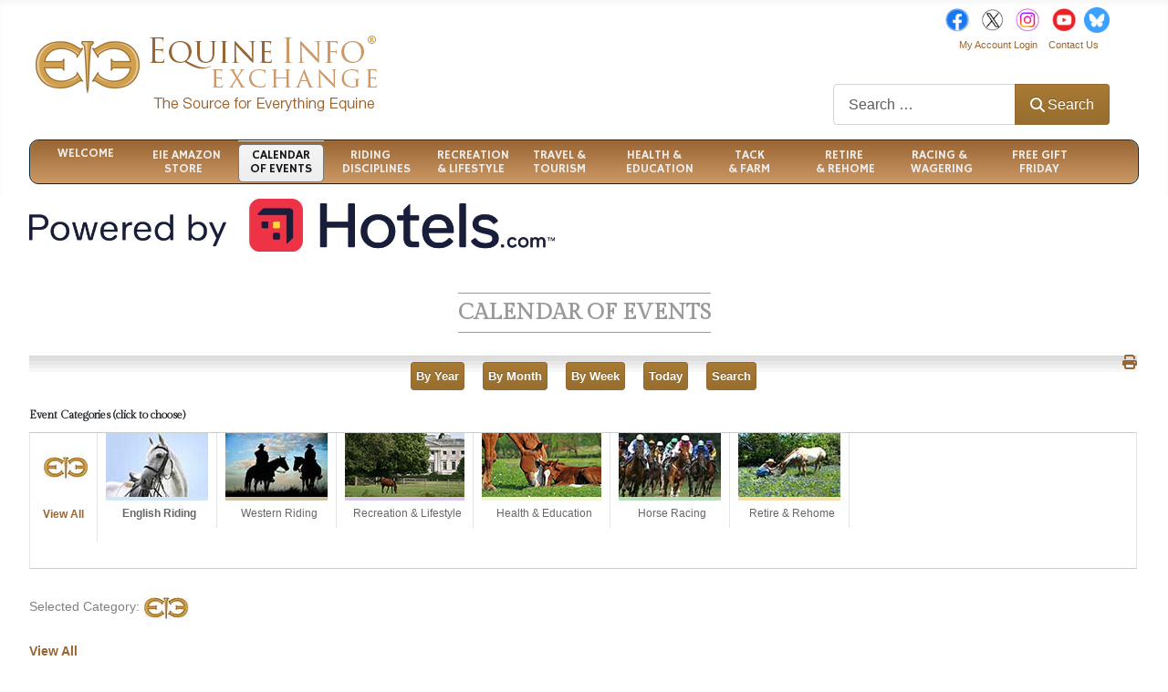

--- FILE ---
content_type: text/html; charset=utf-8
request_url: https://equineinfoexchange.com/events/eventsbyday/2022/5/24/3629
body_size: 18954
content:
<!DOCTYPE html>
<html lang="en-gb" dir="ltr">

<head>
    <meta charset="utf-8">
	<meta name="rights" content="all rights reserved Equine Info Exchange">
	<meta name="robots" content="index,follow, max-snippet:-1, max-image-preview:large, max-video-preview:-1">
	<meta name="viewport" content="width=device-width, initial-scale=1">
	<meta name="description" content="Equine Info Exchange has the most inclusive calendar of Equestrian Events covering all aspects of the lifestyle and business. ">
	<meta name="generator" content="Joomla! - Open Source Content Management">
	<title>CALENDAR OF EVENTS</title>
	<link href="https://equineinfoexchange.com/index.php?option=com_jevents&amp;task=modlatest.rss&amp;format=feed&amp;type=rss&amp;Itemid=1236&amp;modid=0" rel="alternate" type="application/rss+xml" title="RSS 2.0">
	<link href="https://equineinfoexchange.com/index.php?option=com_jevents&amp;task=modlatest.rss&amp;format=feed&amp;type=atom&amp;Itemid=1236&amp;modid=0" rel="alternate" type="application/atom+xml" title="Atom 1.0">
	<link href="/media/templates/site/cassiopeia/images/joomla-favicon.svg" rel="icon" type="image/svg+xml">
	<link href="/media/templates/site/cassiopeia/images/favicon.ico" rel="alternate icon" type="image/vnd.microsoft.icon">
	<link href="/media/system/images/joomla-favicon-pinned.svg" rel="mask-icon" color="#000">

    <link href="/media/system/css/joomla-fontawesome.min.css?6999ba" rel="lazy-stylesheet"><noscript><link href="/media/system/css/joomla-fontawesome.min.css?6999ba" rel="stylesheet"></noscript>
	<link href="/media/templates/site/cassiopeia/css/template.min.css?6999ba" rel="stylesheet">
	<link href="/media/templates/site/cassiopeia/css/global/colors_standard.min.css?6999ba" rel="stylesheet">
	<link href="/media/vendor/chosen/css/chosen.css?1.8.7" rel="stylesheet">
	<link href="/media/vendor/awesomplete/css/awesomplete.css?1.1.7" rel="stylesheet">
	<link href="/media/templates/site/cassiopeia/css/vendor/joomla-custom-elements/joomla-alert.min.css?0.4.1" rel="stylesheet">
	<link href="/media/templates/site/cassiopeia/css/user.css?6999ba" rel="stylesheet">
	<link href="/media/com_jevents/lib_jevmodal/css/jevmodal.css" rel="stylesheet">
	<link href="/components/com_jevents/assets/css/eventsadmin.css?v=3.6.90" rel="stylesheet">
	<link href="/components/com_jevents/views/iconic/assets/css/scalable.css?v=3.6.90" rel="stylesheet">
	<link href="/modules/mod_jevents_dynamiclegend/tmpl/catbar.css?v=3.6.90" rel="stylesheet">
	<link href="/components/com_jevents/assets/css/jevcustom.css?v=3.6.90" rel="stylesheet">
	<link href="/modules/mod_maximenuck/themes/custom/css/maximenuck_maximenuck1146.css" rel="stylesheet">
	<link href="https://fonts.googleapis.com/css?family=Hammersmith+One" rel="stylesheet">
	<style>:root {
		--hue: 214;
		--template-bg-light: #f0f4fb;
		--template-text-dark: #495057;
		--template-text-light: #ffffff;
		--template-link-color: var(--link-color);
		--template-special-color: #001B4C;
		
	}</style>
	<style>/* Mobile Menu CK - https://www.joomlack.fr */
/* Automatic styles */

.mobilemenuck-bar {display:none;position:relative;left:0;top:0;right:0;z-index:100;}
.mobilemenuck-bar-title {display: block;}
.mobilemenuck-bar-button {cursor:pointer;box-sizing: border-box;position:absolute; top: 0; right: 0;line-height:0.8em;font-family:Verdana;text-align: center;}
.mobilemenuck {box-sizing: border-box;width: 100%;}
.mobilemenuck-topbar {position:relative;}
.mobilemenuck-title {display: block;}
.mobilemenuck-button {cursor:pointer;box-sizing: border-box;position:absolute; top: 0; right: 0;line-height:0.8em;font-family:Verdana;text-align: center;}
.mobilemenuck a {display:block;text-decoration: none;}
.mobilemenuck a:hover {text-decoration: none;}
.mobilemenuck .mobilemenuck-item > div {position:relative;}
/* for accordion */
.mobilemenuck-togglericon:after {cursor:pointer;text-align:center;display:block;position: absolute;right: 0;top: 0;content:"+";}
.mobilemenuck .open .mobilemenuck-togglericon:after {content:"-";}
.mobilemenuck-lock-button.mobilemenuck-button {right:45px}
.mobilemenuck-lock-button.mobilemenuck-button svg {max-height:50%;}
.mobilemenuck-lock-button.mobilemenuck-button::after {display: block;content: "";height: 100%;width: 100%;z-index: 1;position: absolute;top: 0;left: 0;}
.mobilemenuck[data-display="flyout"] {overflow: initial !important;}
.mobilemenuck[data-display="flyout"] .level1 + .mobilemenuck-submenu {position:absolute;top:0;left:auto;display:none;height:100vh;left:100%;}
.mobilemenuck[data-display="flyout"] .level2 + .mobilemenuck-submenu {position:absolute;top:0;left:auto;display:none;height:100vh;left:100%;}
.mobilemenuck[data-display="flyout"][data-effect*="slideright"] .level1 + .mobilemenuck-submenu {right:100%;left:auto;}
.mobilemenuck[data-display="flyout"][data-effect*="slideright"] .level2 + .mobilemenuck-submenu {right:100%;left:auto;}

/* RTL support */
.rtl .mobilemenuck-bar-button {left: 0;right: auto;}
.rtl .mobilemenuck-button {left: 0;right: auto;}
.rtl .mobilemenuck-togglericon::after {left: 0;right: auto;}

@media screen and (max-width: 640px) {
.mobilemenuck[data-display="flyout"] .level1 + .mobilemenuck-submenu {position:static;width: initial !important;height: initial;}
}
@media screen and (max-width: 1000px) {
.mobilemenuck[data-display="flyout"] .level2 + .mobilemenuck-submenu {position:static;width: initial !important;height: initial;}
}
.mobilemenuck-backbutton {
	cursor: pointer;
}

.mobilemenuck-backbutton:hover {
	opacity: 0.7;
}

[data-id="maximenuck1146"] .mobilemenuck-bar-title {
	background: #464646;
	color: #FFFFFF;
	font-weight: bold;
	text-indent: 20px;
	line-height: 43px;
	font-size: 20px;
}

[data-id="maximenuck1146"] .mobilemenuck-bar-title a {
	color: #FFFFFF;
	font-weight: bold;
	text-indent: 20px;
	line-height: 43px;
	font-size: 20px;
}

[data-id="maximenuck1146"] .mobilemenuck-bar-button {
	background: #333333;
	height: 43px;
	width: 43px;
	color: #FFFFFF;
	padding-top: 8px;
	font-size: 1.8em;
}

[data-id="maximenuck1146"] .mobilemenuck-bar-button a {
	color: #FFFFFF;
	font-size: 1.8em;
}

[data-id="maximenuck1146"].mobilemenuck {
	background: #464646;
	color: #FFFFFF;
	padding-bottom: 5px;
	font-weight: bold;
	font-size: 1.2em;
}

[data-id="maximenuck1146"].mobilemenuck a {
	color: #FFFFFF;
	font-weight: bold;
	font-size: 1.2em;
}

[data-id="maximenuck1146"] .mobilemenuck-title {
	background: #464646;
	height: 43px;
	text-indent: 20px;
	line-height: 43px;
	font-size: 20px;
}

[data-id="maximenuck1146"] .mobilemenuck-title a {
	text-indent: 20px;
	line-height: 43px;
	font-size: 20px;
}

[data-id="maximenuck1146"] .mobilemenuck-button {
	min-height: 35px;
	height: 43px;
	width: 45px;
	line-height: 35px;
	font-size: 1.8em;
}

[data-id="maximenuck1146"] .mobilemenuck-button a {
	line-height: 35px;
	font-size: 1.8em;
}

[data-id="maximenuck1146"] .mobilemenuck-item > .level1 {
	background: #027EA6;
	-moz-border-radius: 5px 5px 5px 5px;
	-o-border-radius: 5px 5px 5px 5px;
	-webkit-border-radius: 5px 5px 5px 5px;
	border-radius: 5px 5px 5px 5px;
	color: #FFFFFF;
	margin-top: 4px;
	margin-right: 4px;
	margin-bottom: 4px;
	margin-left: 4px;
	padding-left: 15px;
	line-height: 35px;
}

[data-id="maximenuck1146"] .mobilemenuck-item > .level1 a {
	color: #FFFFFF;
	line-height: 35px;
}

[data-id="maximenuck1146"] .mobilemenuck-item > .level1:not(.headingck):hover, [data-id="maximenuck1146"] .mobilemenuck-item > .level1.open {
	background: #008bb8;
}

[data-id="maximenuck1146"] .mobilemenuck-item > .level2 {
	background: #FFFFFF;
	-moz-border-radius: 5px 5px 5px 5px;
	-o-border-radius: 5px 5px 5px 5px;
	-webkit-border-radius: 5px 5px 5px 5px;
	border-radius: 5px 5px 5px 5px;
	color: #000000;
	margin-top: 4px;
	margin-right: 4px;
	margin-bottom: 4px;
	margin-left: 4px;
	padding-left: 25px;
	line-height: 35px;
}

[data-id="maximenuck1146"] .mobilemenuck-item > .level2 a {
	color: #000000;
	line-height: 35px;
}

[data-id="maximenuck1146"] .mobilemenuck-item > .level2:not(.headingck):hover, [data-id="maximenuck1146"] .mobilemenuck-item > .level2.open {
	background: #f0f0f0;
}

[data-id="maximenuck1146"] .level2 + .mobilemenuck-submenu .mobilemenuck-item > div:not(.mobilemenuck-submenu) {
	background: #689332;
	-moz-border-radius: 5px 5px 5px 5px;
	-o-border-radius: 5px 5px 5px 5px;
	-webkit-border-radius: 5px 5px 5px 5px;
	border-radius: 5px 5px 5px 5px;
	color: #FFFFFF;
	margin-top: 4px;
	margin-right: 4px;
	margin-bottom: 4px;
	margin-left: 4px;
	padding-left: 35px;
	line-height: 35px;
}

[data-id="maximenuck1146"] .level2 + .mobilemenuck-submenu .mobilemenuck-item > div:not(.mobilemenuck-submenu) a {
	color: #FFFFFF;
	line-height: 35px;
}

[data-id="maximenuck1146"] .level2 + .mobilemenuck-submenu .mobilemenuck-item > div:not(.headingck):not(.mobilemenuck-submenu):hover, [data-id="maximenuck1146"] .mobilemenuck-item > .level2 + .mobilemenuck-submenu .mobilemenuck-item > div.open:not(.mobilemenuck-submenu) {
	background: #72a137;
}

[data-id="maximenuck1146"] .mobilemenuck-togglericon:after {
	background: #000000;
	background: rgba(0,0,0,0.25);
	-pie-background: rgba(0,0,0,0.25);
	-moz-border-radius: 0px 5px 5px 0px;
	-o-border-radius: 0px 5px 5px 0px;
	-webkit-border-radius: 0px 5px 5px 0px;
	border-radius: 0px 5px 5px 0px;
	min-height: 35px;
	height: 100%;
	width: 35px;
	padding-right: 5px;
	padding-left: 5px;
	line-height: 35px;
	font-size: 1.7em;
}

[data-id="maximenuck1146"] .mobilemenuck-togglericon:after a {
	line-height: 35px;
	font-size: 1.7em;
}
.mobilemaximenuck div span.descck {
	padding-left: 10px;
	font-size: 12px;
}

[data-id="maximenuck1146"] .mobilemenuck-item-counter {
	display: inline-block;
	margin: 0 5px;
	padding: 10px;
	font-size: 12px;
	line-height: 0;
	background: rgba(0,0,0,0.3);
	color: #eee;
	border-radius: 10px;
	height: 20px;
	transform: translate(10px,-3px);
	box-sizing: border-box;
}

[data-id="maximenuck1146"] + .mobilemenuck-overlay {
	position: fixed;
	top: 0;
	background: #000;
	opacity: 0.3;
	left: 0;
	right: 0;
	bottom: 0;
	z-index: 9;
}

[data-id="maximenuck1146"] .mobilemenuck-backbutton svg {
	width: 14px;
	fill: #fff;
	position: relative;
	left: -5px;
	top: -2px;
}
[data-id="maximenuck1146"] img.mobilemenuck-icon {
width: 32px;
height: 32px;
margin: 5px;
}[data-id="maximenuck1146"] i.mobilemenuck-icon {
font-size: 32px;
margin: 5px;
}[data-id="maximenuck1146"] .mobilemenuck-item .maximenuiconck {
font-size: 32px;
margin: 5px;
}[data-id="maximenuck1146"] + .mobilemenuck-overlay {
	position: fixed;
	top: 0;
	background: #000000;
	opacity: 0.3;
	left: 0;
	right: 0;
	bottom: 0;
	z-index: 9;
}.mobilemenuck-logo { text-align: center; }.mobilemenuck-logo-left { text-align: left; }.mobilemenuck-logo-right { text-align: right; }.mobilemenuck-logo a { display: inline-block; }</style>
	<style>.jevfiltertable, .jevfiltertable td, .jevfiltertable tr {
	border:none;
	background-color:#dcdcb6;
	padding:5px;
	font-size:12px;
	max-width:300px;
}
.jevfiltertable td {
	vertical-align:top;
	padding-bottom:4px;
}
.jevfilterlist, .jevfilterfloatlist {
	list-style-type: none;
	display:block;
	margin-left:0px
}
.jevfilterlist .jevfilterinput .chzn-container, .jevfilterlist .jevfilterinput input {
	max-width:100%;
}
   .jevfilterfloatlist li {
	float:left;
	margin-right:5px;
}
.jevfilterfloatlist li li {
	float:none;
}</style>
	<style>div#maximenuck1146 .titreck-text {
	flex: 1;
}

div#maximenuck1146 .maximenuck.rolloveritem  img {
	display: none !important;
}
@media screen and (max-width: 640px) {div#maximenuck1146 ul.maximenuck li.maximenuck.nomobileck, div#maximenuck1146 .maxipushdownck ul.maximenuck2 li.maximenuck.nomobileck { display: none !important; }
	div#maximenuck1146.maximenuckh {
        height: auto !important;
    }
	
	div#maximenuck1146.maximenuckh li.maxiFancybackground {
		display: none !important;
	}

    div#maximenuck1146.maximenuckh ul:not(.noresponsive) {
        height: auto !important;
        padding-left: 0 !important;
        /*padding-right: 0 !important;*/
    }

    div#maximenuck1146.maximenuckh ul:not(.noresponsive) li {
        float :none !important;
        width: 100% !important;
		box-sizing: border-box;
        /*padding-right: 0 !important;*/
		padding-left: 0 !important;
		padding-right: 0 !important;
        margin-right: 0 !important;
    }

    div#maximenuck1146.maximenuckh ul:not(.noresponsive) li > div.floatck {
        width: 100% !important;
		box-sizing: border-box;
		right: 0 !important;
		left: 0 !important;
		margin-left: 0 !important;
		position: relative !important;
		/*display: none;
		height: auto !important;*/
    }
	
	div#maximenuck1146.maximenuckh ul:not(.noresponsive) li:hover > div.floatck {
		position: relative !important;
		margin-left: 0 !important;
    }

    div#maximenuck1146.maximenuckh ul:not(.noresponsive) div.floatck div.maximenuck2 {
        width: 100% !important;
    }

    div#maximenuck1146.maximenuckh ul:not(.noresponsive) div.floatck div.floatck {
        width: 100% !important;
        margin: 20px 0 0 0 !important;
    }
	
	div#maximenuck1146.maximenuckh ul:not(.noresponsive) div.floatck div.maxidrop-main {
        width: 100% !important;
    }

    div#maximenuck1146.maximenuckh ul:not(.noresponsive) li.maximenucklogo img {
        display: block !important;
        margin-left: auto !important;
        margin-right: auto !important;
        float: none !important;
    }
	
	
	/* for vertical menu  */
	div#maximenuck1146.maximenuckv {
        height: auto !important;
    }
	
	div#maximenuck1146.maximenuckh li.maxiFancybackground {
		display: none !important;
	}

    div#maximenuck1146.maximenuckv ul:not(.noresponsive) {
        height: auto !important;
        padding-left: 0 !important;
        /*padding-right: 0 !important;*/
    }

    div#maximenuck1146.maximenuckv ul:not(.noresponsive) li {
        float :none !important;
        width: 100% !important;
        /*padding-right: 0 !important;*/
		padding-left: 0 !important;
        margin-right: 0 !important;
    }

    div#maximenuck1146.maximenuckv ul:not(.noresponsive) li > div.floatck {
        width: 100% !important;
		right: 0 !important;
		margin-left: 0 !important;
		margin-top: 0 !important;
		position: relative !important;
		left: 0 !important;
		/*display: none;
		height: auto !important;*/
    }
	
	div#maximenuck1146.maximenuckv ul:not(.noresponsive) li:hover > div.floatck {
		position: relative !important;
		margin-left: 0 !important;
    }

    div#maximenuck1146.maximenuckv ul:not(.noresponsive) div.floatck div.maximenuck2 {
        width: 100% !important;
    }

    div#maximenuck1146.maximenuckv ul:not(.noresponsive) div.floatck div.floatck {
        width: 100% !important;
        margin: 20px 0 0 0 !important;
    }
	
	div#maximenuck1146.maximenuckv ul:not(.noresponsive) div.floatck div.maxidrop-main {
        width: 100% !important;
    }

    div#maximenuck1146.maximenuckv ul:not(.noresponsive) li.maximenucklogo img {
        display: block !important;
        margin-left: auto !important;
        margin-right: auto !important;
        float: none !important;
    }
}
	
@media screen and (min-width: 641px) {
	div#maximenuck1146 ul.maximenuck li.maximenuck.nodesktopck, div#maximenuck1146 .maxipushdownck ul.maximenuck2 li.maximenuck.nodesktopck { display: none !important; }
}/*---------------------------------------------
---	 WCAG				                ---
----------------------------------------------*/
#maximenuck1146.maximenuck-wcag-active .maximenuck-toggler-anchor ~ ul {
    display: block !important;
}

#maximenuck1146 .maximenuck-toggler-anchor {
	height: 0;
	opacity: 0;
	overflow: hidden;
	display: none;
}div#maximenuck1146 li > a, div#maximenuck1146 li > span { font-family: 'Hammersmith One';}
div#maximenuck1146.maximenuckh ul.maximenuck div.maxidrop-main, div#maximenuck1146.maximenuckh ul.maximenuck li div.maxidrop-main { width: 160px; } 
div#maximenuck1146.maximenuckh ul.maximenuck li.maximenuck div.floatck div.floatck { margin-left: 161px; } 
div#maximenuck1146.maximenuckh ul.maximenuck li.maximenuck.level1.parent > a:after, div#maximenuck1146.maximenuckh ul.maximenuck li.maximenuck.level1.parent > span.separator:after { display: none;}
div#maximenuck1146.maximenuckh ul.maximenuck li.maximenuck.level1 li.maximenuck.parent > a:after, div#maximenuck1146.maximenuckh ul.maximenuck li.maximenuck.level1 li.maximenuck.parent > span.separator:after,
	div#maximenuck1146 .maxipushdownck li.maximenuck.parent > a:after, div#maximenuck1146 .maxipushdownck li.maximenuck.parent > span.separator:after { } 
div#maximenuck1146.maximenuckh ul.maximenuck, #maximenuck1146.maximenuckh ul.maximenuck { background: #996633;background-color: #996633;background: -moz-linear-gradient(top,  #996633 0%, #cc9966 100%);background: -webkit-gradient(linear, left top, left bottom, color-stop(0%,#996633), color-stop(100%,#cc9966)); background: -webkit-linear-gradient(top,  #996633 0%,#cc9966 100%);background: -o-linear-gradient(top,  #996633 0%,#cc9966 100%);background: -ms-linear-gradient(top,  #996633 0%,#cc9966 100%);background: linear-gradient(to bottom,  #996633 0%,#cc9966 100%);  } 
div#maximenuck1146.maximenuckh ul.maximenuck li.maximenuck.level1 > a span.titreck, div#maximenuck1146.maximenuckh ul.maximenuck li.maximenuck.level1 > span.separator span.titreck, select#maximenuck1146.maximenuckh ul.maximenuck { font-weight: normal;text-shadow: none; } 
div#maximenuck1146.maximenuckh ul.maximenuck li.maximenuck div.floatck, div#maximenuck1146.maximenuckh ul.maximenuck li.maximenuck div.floatck div.floatck,
div#maximenuck1146 .maxipushdownck div.floatck, select#maximenuck1146.maximenuckh ul.maximenuck option { border-bottom: #DBDBDB 2px dotted ; } 
div#maximenuck1146.maximenuckh ul.maximenuck li.maximenuck.level1 li.maximenuck:not(.headingck), div#maximenuck1146 li.maximenuck.maximenuflatlistck:not(.level1):not(.headingck),
div#maximenuck1146 .maxipushdownck li.maximenuck:not(.headingck), select#maximenuck1146.maximenuckh ul.maximenuck option { background: e6e6e6;background-color: e6e6e6; } 
div#maximenuck1146.maximenuckh ul.maximenuck li.maximenuck.level1 li.maximenuck:not(.headingck) > a, div#maximenuck1146 li.maximenuck.maximenuflatlistck:not(.level1):not(.headingck) > a,
div#maximenuck1146 .maxipushdownck li.maximenuck:not(.headingck) > a, div#maximenuck1146.maximenuckh ul.maximenuck li.maximenuck.level1 li.maximenuck:not(.headingck) > span.separator, div#maximenuck1146 li.maximenuck.maximenuflatlistck:not(.level1):not(.headingck) > span.separator,
div#maximenuck1146 .maxipushdownck li.maximenuck:not(.headingck) > span.separator {  } 
div#maximenuck1146.maximenuckh ul.maximenuck ul.maximenuck2 li.maximenuck > .nav-header,
div#maximenuck1146 .maxipushdownck ul.maximenuck2 li.maximenuck > .nav-header { background: #fff !important;background-color: #fff !important; } div#maximenuck1146.maximenuckh ul.maximenuck li.maximenuck.level1 {width:8%;}
div#maximenuck1146.maximenuckh ul.maximenuck li.maximenuck.level1 {line-height:110%;}

div#maximenuck1146.maximenuckh ul.maximenuck li.maximenuck div.floatck  {width:160px;}
maximenuck1146 li.maximenuck.level1 {width:8%;}
maximenuck1146 li.maximenuck.level1 {line-height:110%;}

maximenuck1146 li.maximenuck div.floatck  {width:160px;}
/* for images position */
div#maximenuck1146 ul.maximenuck li.maximenuck.level1 > a,
div#maximenuck1146 ul.maximenuck li.maximenuck.level1 > span.separator {
	display: flex;
	align-items: center;
}

div#maximenuck1146 ul.maximenuck li.maximenuck.level1 li.maximenuck > a,
div#maximenuck1146 ul.maximenuck li.maximenuck.level1 li.maximenuck > span.separator {
	display: flex;
}

div#maximenuck1146 ul.maximenuck li.maximenuck.level1 > a[data-align="bottom"],
div#maximenuck1146 ul.maximenuck li.maximenuck.level1 > span.separator[data-align="bottom"],
div#maximenuck1146 ul.maximenuck li.maximenuck.level1 li.maximenuck > a[data-align="bottom"],
div#maximenuck1146 ul.maximenuck li.maximenuck.level1 li.maximenuck > span.separator[data-align="bottom"],
	div#maximenuck1146 ul.maximenuck li.maximenuck.level1 > a[data-align="top"],
div#maximenuck1146 ul.maximenuck li.maximenuck.level1 > span.separator[data-align="top"],
div#maximenuck1146 ul.maximenuck li.maximenuck.level1 li.maximenuck > a[data-align="top"],
div#maximenuck1146 ul.maximenuck li.maximenuck.level1 li.maximenuck > span.separator[data-align="top"]{
	flex-direction: column;
	align-items: inherit;
}

div#maximenuck1146 ul.maximenuck li.maximenuck.level1 > a[data-align=*"bottom"] img,
div#maximenuck1146 ul.maximenuck li.maximenuck.level1 > span.separator[data-align=*"bottom"] img,
div#maximenuck1146 ul.maximenuck li.maximenuck.level1 li.maximenuck > a[data-align=*"bottom"] img,
div#maximenuck1146 ul.maximenuck li.maximenuck.level1 li.maximenuck > span.separator[data-align=*"bottom"] img {
	align-self: end;
}

div#maximenuck1146 ul.maximenuck li.maximenuck.level1 > a[data-align=*"top"] img,
div#maximenuck1146 ul.maximenuck li.maximenuck.level1 > span.separator[data-align=*"top"] img,
div#maximenuck1146 ul.maximenuck li.maximenuck.level1 li.maximenuck > a[data-align=*"top"] img,
div#maximenuck1146 ul.maximenuck li.maximenuck.level1 li.maximenuck > span.separator[data-align=*"top"] img {
	align-self: start;
}


</style>
	<style>#maximenuck1146-mobile-bar, #maximenuck1146-mobile-bar-wrap-topfixed { display: none; }
	@media only screen and (max-width:640px){
	#maximenuck1146, #maximenuck1146-wrap button.navbar-toggler { display: none !important; }
	#maximenuck1146-mobile-bar, #maximenuck1146-mobile-bar-wrap-topfixed { display: block; flex: 1;}
	.mobilemenuck-hide {display: none !important;}
    body { padding-top: 40px !important; } }</style>

    <script type="application/json" class="joomla-script-options new">{"bootstrap.popover":{".hasjevtip":{"animation":true,"container":"#jevents_body","delay":1,"html":true,"placement":"top","template":"<div class=\"popover\" role=\"tooltip\"><div class=\"popover-arrow\"><\/div><h3 class=\"popover-header\"><\/h3><div class=\"popover-body\"><\/div><\/div>","trigger":"hover","offset":[0,10],"boundary":"scrollParent"}},"joomla.jtext":{"PLG_MOBILEMENUCK_SEARCH":"PLG_MOBILEMENUCK_SEARCH","PLG_MOBILEMENUCK_BAR_BUTTON_LABEL":"PLG_MOBILEMENUCK_BAR_BUTTON_LABEL","PLG_MOBILEMENUCK_LOCK_BUTTON_LABEL":"PLG_MOBILEMENUCK_LOCK_BUTTON_LABEL","PLG_MOBILEMENUCK_MENU_BUTTON_LABEL":"PLG_MOBILEMENUCK_MENU_BUTTON_LABEL","PLG_MOBILEMENUCK_SEARCH_LABEL":"PLG_MOBILEMENUCK_SEARCH_LABEL","PLG_MOBILEMENUCK_TOGGLER_ICON_LABEL":"PLG_MOBILEMENUCK_TOGGLER_ICON_LABEL","PLG_MOBILEMENUCK_SEARCH_RESET_LABEL":"PLG_MOBILEMENUCK_SEARCH_RESET_LABEL","MOD_FINDER_SEARCH_VALUE":"Search &hellip;","COM_FINDER_SEARCH_FORM_LIST_LABEL":"Search Results","JLIB_JS_AJAX_ERROR_OTHER":"An error has occurred while fetching the JSON data: HTTP %s status code.","JLIB_JS_AJAX_ERROR_PARSE":"A parse error has occurred while processing the following JSON data:<br><code style=\"color:inherit;white-space:pre-wrap;padding:0;margin:0;border:0;background:inherit;\">%s<\/code>","ERROR":"Attention!","MESSAGE":"Message","NOTICE":"Notice","WARNING":"Warning","JCLOSE":"Close","JOK":"OK","JOPEN":"Open"},"finder-search":{"url":"\/component\/finder\/?task=suggestions.suggest&format=json&tmpl=component&Itemid=101"},"system.paths":{"root":"","rootFull":"https:\/\/equineinfoexchange.com\/","base":"","baseFull":"https:\/\/equineinfoexchange.com\/"},"csrf.token":"9ba2090ff8c1529710f4acdeae8dd15f"}</script>
	<script src="/media/system/js/core.min.js?a3d8f8"></script>
	<script src="/media/vendor/jquery/js/jquery.min.js?3.7.1"></script>
	<script src="/media/legacy/js/jquery-noconflict.min.js?504da4"></script>
	<script src="/media/vendor/bootstrap/js/modal.min.js?5.3.8" type="module"></script>
	<script src="/media/vendor/bootstrap/js/popover.min.js?5.3.8" type="module"></script>
	<script src="/media/templates/site/cassiopeia/js/template.min.js?6999ba" type="module"></script>
	<script src="/media/vendor/chosen/js/chosen.jquery.min.js?1.8.7"></script>
	<script src="/media/legacy/js/joomla-chosen.min.js?6999ba"></script>
	<script src="/media/vendor/awesomplete/js/awesomplete.min.js?1.1.7" defer></script>
	<script src="/media/com_finder/js/finder.min.js?755761" type="module"></script>
	<script src="/media/system/js/messages.min.js?9a4811" type="module"></script>
	<script src="/components/com_jevents/assets/js/jQnc.min.js?v=3.6.90"></script>
	<script src="/media/com_jevents/lib_jevmodal/js/jevmodal.min.js"></script>
	<script src="/modules/mod_jevents_filter/mod_jevents_filter.js?v=3.6.90"></script>
	<script src="/modules/mod_maximenuck/assets/maximenuck.min.js?ver=10.1.11"></script>
	<script src="/media/plg_system_mobilemenuck/assets/mobilemenuck.js?ver=1.6.11"></script>
	<script>
		jQuery(document).ready(function (){
			jQuery('.jevfiltermodule select').jchosen({"disable_search_threshold":10,"search_contains":true,"allow_single_deselect":true,"placeholder_text_multiple":"Type or select some options","placeholder_text_single":"Select an option","no_results_text":"No results match"});
		});
	</script>
	<script type="application/ld+json">{"@context":"https://schema.org","@type":"BreadcrumbList","@id":"https://equineinfoexchange.com/#/schema/BreadcrumbList/17","itemListElement":[{"@type":"ListItem","position":1,"item":{"@id":"https://equineinfoexchange.com/","name":"Welcome"}},{"@type":"ListItem","position":2,"item":{"@id":"https://equineinfoexchange.com/events","name":"CALENDAR OF EVENTS"}}]}</script>
	<script>document.addEventListener('DOMContentLoaded', function() {
   // bootstrap may not be available if this module is loaded remotely
    if (typeof bootstrap === 'undefined') return;
   var elements = document.querySelectorAll(".hasjevtip");
   elements.forEach(function(myPopoverTrigger)
   {
        myPopoverTrigger.addEventListener('inserted.bs.popover', function () {
            var title = myPopoverTrigger.getAttribute('data-bs-original-title') || false;
            const popover = bootstrap.Popover.getInstance(myPopoverTrigger);
            if (popover && popover.tip) 
            {
                var header = popover.tip.querySelector('.popover-header');
                var body = popover.tip.querySelector('.popover-body');
                var popoverContent = "";
                if (title)
                {
                    popoverContent += title;
                }
                var content = myPopoverTrigger.getAttribute('data-bs-original-content') || false;
                if (content)
                {
                    popoverContent += content;
                }

                if (header) {
                    header.outerHTML = popoverContent;
                }
                else if (body) {
                    body.outerHTML = popoverContent;
                }

                if (popover.tip.querySelector('.jev-click-to-open a') && 'ontouchstart' in document.documentElement)
                {
                    popover.tip.addEventListener('touchstart', function() {
                       document.location = popover.tip.querySelector('.jev-click-to-open a').href;
                    });
                }
            }
        });

        var title = myPopoverTrigger.getAttribute('data-bs-original-title') || false;
        const popover = bootstrap.Popover.getInstance(myPopoverTrigger);
        if (popover && (popover.tip || title)) 
        {
            if ('ontouchstart' in document.documentElement) {        
                myPopoverTrigger.addEventListener('click', preventPopoverTriggerClick);
            }
        }
   });
});
function preventPopoverTriggerClick(event)
{
    event.preventDefault();
}
</script>
	<script>try {JeventsFilters.filters.push({id:'search_fv',value:''});} catch (e) {}</script>
	<script>try {JeventsFilters.filters.push({id:'locstate_fv',value:0});} catch (e) {}</script>
	<script>try {JeventsFilters.filters.push({id:'loccountry_fv',value:0});} catch (e) {}</script>
	<script>try {JeventsFilters.filters.push({id:'locsearch_fv',value:''});} catch (e) {}</script>
	<script>try {JeventsFilters.filters.push({id:'catidsfv',value:0});} catch (e) {}
var autoSubmitFilter = 0;
</script>
	<script>jQuery(document).ready(function(){new Maximenuck('#maximenuck1146', {fxtransition : 'linear',dureeIn : 0,dureeOut : 500,menuID : 'maximenuck1146',testoverflow : '1',orientation : 'horizontal',behavior : 'mouseover',opentype : 'open',offcanvaswidth : '300px',offcanvasbacktext : 'Back',fxdirection : 'normal',directionoffset1 : '30',directionoffset2 : '30',showactivesubitems : '0',ismobile : 0,menuposition : '0',effecttype : 'dropdown',topfixedeffect : '1',topfixedoffset : '',topfixedoffsetboth : '0',clickclose : '0',closeclickoutside : '0',clicktoggler : '0',fxduration : 500});});</script>
	<script>jQuery(document).ready(function(){new FancyMaximenuck('#maximenuck1146', {fancyTransition : 'linear',fancyDuree : 500});});</script>
	<script>jQuery(document).ready(function(){ new MobileMenuCK(jQuery('#maximenuck1146'), {menubarbuttoncontent : '&#x2261;',topbarbuttoncontent : '×',showmobilemenutext : 'default',mobilemenutext : 'Menu',container : 'body',detectiontype : 'resolution',resolution : '640',usemodules : '0',useimages : '0',showlogo : '1',showdesc : '0',displaytype : 'accordion',displayeffect : 'normal',menuwidth : '300',openedonactiveitem : '0',mobilebackbuttontext : 'Back',menuselector : 'ul.maximenuck',uriroot : '',tooglebarevent : 'click',tooglebaron : 'all',logo_source : 'maximenuck',logo_image : '',logo_link : '',logo_alt : '',logo_position : 'left',logo_width : '',logo_height : '',logo_margintop : '',logo_marginright : '',logo_marginbottom : '',logo_marginleft : '',topfixedeffect : 'always',lock_button : '0',lock_forced : '0',accordion_use_effects : '0',accordion_toggle : '0',show_icons : '1',counter : '0',hide_desktop : '1',overlay : '1',menuid : 'maximenuck1146',langdirection : 'ltr',merge : '',beforetext : '',aftertext : '',mergeorder : '',logo_where : '1',custom_position : '#css_selector',search : '0',uriroot : ''}); });</script>
	<!--[if lte IE 6]>
<link rel="stylesheet" href="https://equineinfoexchange.com/components/com_jevents/views/iconic/assets/css/ie6.css" />
<![endif]-->
	<link href="https://equineinfoexchange.com/events/eventsbyday/2022/5/24/3629" rel="canonical" />
	<!-- Start: Google Structured Data -->
<script type="application/ld+json" data-type="gsd">
{
    "@context": "https://schema.org",
    "@type": "BreadcrumbList",
    "itemListElement": [
        {
            "@type": "ListItem",
            "position": 1,
            "name": "Home",
            "item": "https://equineinfoexchange.com"
        },
        {
            "@type": "ListItem",
            "position": 2,
            "name": "CALENDAR OF EVENTS",
            "item": "https://equineinfoexchange.com/events/eventsbyday/2022/5/24/3629"
        }
    ]
}
</script>
<!-- End: Google Structured Data -->
	<!-- Global Site Tag (gtag.js) - Google Analytics -->
									<script async src="https://www.googletagmanager.com/gtag/js?id=G-WK04Q18Z60"></script>
									<script>
									  window.dataLayer = window.dataLayer || [];
									  function gtag(){dataLayer.push(arguments);}
									  gtag('js', new Date());
									  gtag('config', 'G-WK04Q18Z60' );
									</script>

</head>

<body class="site com_jevents wrapper-fluid view-day layout-calendar task-day.listevents itemid-1236 has-sidebar-right">
    <header class="header container-header full-width">

        
                    <div class="grid-child container-below-top">
                
<form class="mod-finder js-finder-searchform form-search" action="/home/eie-search" method="get" role="search">
    <label for="mod-finder-searchword264" class="finder">Search</label><div class="mod-finder__search input-group"><input type="text" name="q" id="mod-finder-searchword264" class="js-finder-search-query form-control" value="" placeholder="Search &hellip;"><button class="btn btn-primary" type="submit"><span class="icon-search icon-white" aria-hidden="true"></span> Search</button></div>
                <br>
        <a href="/home/eie-search" class="mod-finder__advanced-link">Advanced Search</a>
        </form>

<div id="mod-custom590" class="mod-custom custom">
    <div style="margin-bottom:20px;">
<a href="https://www.facebook.com/equineinfoex" title="Find EIE on Facebook" target="_blank"><img src="/images/facebook-logo.jpg" style="width:28px;" alt=-"Facebook"></a>&nbsp;  &nbsp;<a href="https://twitter.com/EquineInfoEx"title="Find EIE on Twitter" target="_blank" style="color:#fff;text-decoration:none;"><img src="/images/twitter-x-logo-black.jpg" style="width:25px;" alt="X"></a>&nbsp; &nbsp;<a href="https://www.instagram.com/equineinfoexchange/"  title="Find EIE on Instagram" target="_blank"><img src="/images/instagram-logo.jpg" style="width:28px;" alt="Instagram"></a>&nbsp; &nbsp;<a href="https://www.youtube.com/@equineinfoexchange5375" title="Find EIE on You Tube" target="_blank"><img src="/images/youtube-logo.jpg" style="width:28px;" alt="You Tube"></a>&nbsp;&nbsp;<a href="https://bsky.app/profile/equineinfoexchange.bsky.social" title="Find EIE on Bluesky" target="_blank"><img src="/images/bluesky-logo.png" style="width:28px;" alt="Bluesky"></a>
<br clear="all" />
&nbsp;&nbsp;&nbsp;&nbsp;<a style="color: #996633;text-decoration:none;font-size:11px;font-family:arial,sans-serif;" href="/home/my-account-login-logout">My Account Login</a> | 
<a style="color: #996633;text-decoration:none;font-size:11px;font-family:arial,sans-serif;" href="https://equineinfoexchange.com/home/archive-of-articles?view=article&id=2035:contact-us&catid=3060">Contact Us</a>
</div>

</div>

            </div>
        
                    <div class="grid-child">
                <div class="navbar-brand">
                    <a class="brand-logo" href="/">
                        <img loading="eager" decoding="async" src="https://equineinfoexchange.com/images/EIElogo-2019.jpg" alt="Equine Info Exchange" width="396" height="103">                    </a>
                                    </div>
            </div>
        
                    <div class="grid-child container-nav">
                                    <!-- debut Maximenu CK -->
	<div class="maximenuckh ltr" id="maximenuck1146" style="z-index:10;">
						<ul class=" maximenuck">
				<li data-level="1" class="maximenuck item101 first parent level1 " style="z-index : 12000;" ><a aria-haspopup="true"  class="maximenuck " href="/" data-align="top"><span class="titreck" ><span class="titreck-text"><span class="titreck-title">WELCOME</span></span></span></a>
	<div class="floatck" style="margin-left:10px;"><div class="maxidrop-main" style=""><div class="maximenuck2 first " >
	<ul class="maximenuck2"><li data-level="2" class="maximenuck item375 first level2 " style="z-index : 11999;" ><a  class="maximenuck " href="/home/weblink" data-align="top"><span class="titreck" ><span class="titreck-text"><span class="titreck-title">Submit a Web Link</span></span></span></a>
		</li><li data-level="2" class="maximenuck item111 level2 " style="z-index : 11998;" ><a  class="maximenuck " href="/home/contact" data-align="top"><span class="titreck" ><span class="titreck-text"><span class="titreck-title">Contact Us</span></span></span></a>
		</li><li data-level="2" class="maximenuck item566 parent level2 " style="z-index : 11997;" ><a aria-haspopup="true"  class="maximenuck " href="/home/advertising-on-eie" data-align="top"><span class="titreck" ><span class="titreck-text"><span class="titreck-title">Advertising on EIE</span></span></span></a>
	<div class="floatck" style=""><div class="maxidrop-main" style=""><div class="maximenuck2 first " >
	<ul class="maximenuck2"><li data-level="3" class="maximenuck item1317 first level3 " style="z-index : 11996;" ><a  class="maximenuck " href="https://www.equineinfoexchange.com/images/rates/EIE-2026-RATE-CARD.pdf" target="_blank"  data-align="top"><span class="titreck" ><span class="titreck-text"><span class="titreck-title">Advertising Rate Card</span></span></span></a>
		</li><li data-level="3" class="maximenuck item1235 level3 " style="z-index : 11995;" ><a  class="maximenuck " href="/home/advertising-on-eie/free-event-listing" data-align="top"><span class="titreck" ><span class="titreck-text"><span class="titreck-title">FREE Event Listing</span></span></span></a>
		</li><li data-level="3" class="maximenuck item1318 level3 " style="z-index : 11994;" ><a  class="maximenuck " href="https://www.equineinfoexchange.com/index.php/home/advertising-on-eie/free-event-listing#featuredlisting" data-align="top"><span class="titreck" ><span class="titreck-text"><span class="titreck-title">Premium Event Listing</span></span></span></a>
		</li><li data-level="3" class="maximenuck item544 level3 " style="z-index : 11993;" ><a  class="maximenuck " href="/home/advertising-on-eie/featured-listing-for-your-business" data-align="top"><span class="titreck" ><span class="titreck-text"><span class="titreck-title">Featured Listing for Your Business</span></span></span></a>
		</li><li data-level="3" class="maximenuck item1319 level3 " style="z-index : 11992;" ><a  class="maximenuck " href="/home/advertising-on-eie/banner-ads" data-align="top"><span class="titreck" ><span class="titreck-text"><span class="titreck-title">Banner Ads</span></span></span></a>
		</li><li data-level="3" class="maximenuck item2568 level3 " style="z-index : 11991;" ><a  class="maximenuck " href="/home/advertising-on-eie/eie-logos-and-graphics" data-align="top"><span class="titreck" ><span class="titreck-text"><span class="titreck-title">EIE Logos and Graphics</span></span></span></a>
		</li><li data-level="3" class="maximenuck item2658 last level3 " style="z-index : 11990;" ><a  class="maximenuck " href="/home/advertising-on-eie/write-for-us" data-align="top"><span class="titreck" ><span class="titreck-text"><span class="titreck-title">Write For Us</span></span></span></a>
	</li>
	</ul>
	</div></div></div>
	</li><li data-level="2" class="maximenuck item498 parent level2 " style="z-index : 11989;" ><a aria-haspopup="true"  class="maximenuck " href="/home/archive-of-articles" data-align="top"><span class="titreck" ><span class="titreck-text"><span class="titreck-title">Archive of Articles</span></span></span></a>
	<div class="floatck" style=""><div class="maxidrop-main" style=""><div class="maximenuck2 first " >
	<ul class="maximenuck2"><li data-level="3" class="maximenuck item1202 first last level3 " style="z-index : 11988;" ><a  class="maximenuck " href="/home/archive-of-articles/videos" data-align="top"><span class="titreck" ><span class="titreck-text"><span class="titreck-title">Videos</span></span></span></a>
	</li>
	</ul>
	</div></div></div>
	</li><li data-level="2" class="maximenuck item514 level2 " style="z-index : 11987;" ><a  class="maximenuck " href="/home/press-releases" data-align="top"><span class="titreck" ><span class="titreck-text"><span class="titreck-title">Press Releases</span></span></span></a>
		</li><li data-level="2" class="maximenuck item524 level2 " style="z-index : 11986;" ><a  class="maximenuck " href="/home/newsletter-sign-up" data-align="top"><span class="titreck" ><span class="titreck-text"><span class="titreck-title">Contact Us</span></span></span></a>
		</li><li data-level="2" class="maximenuck item1497 level2 " style="z-index : 11985;" ><a  class="maximenuck " href="/home/privacy-policy" data-align="top"><span class="titreck" ><span class="titreck-text"><span class="titreck-title">Privacy Policy</span></span></span></a>
		</li><li data-level="2" class="maximenuck item2277 level2 " style="z-index : 11984;" ><a  class="maximenuck " href="/home/my-account-login-logout" data-align="top"><span class="titreck" ><span class="titreck-text"><span class="titreck-title">My Account - Login / Logout</span></span></span></a>
		</li><li data-level="2" class="maximenuck item1558 level2 " style="z-index : 11983;" ><a  class="maximenuck " href="/home/my-account-profile" data-align="top"><span class="titreck" ><span class="titreck-text"><span class="titreck-title">My Account - Profile</span></span></span></a>
		</li><li data-level="2" class="maximenuck item1994 level2 " style="z-index : 11982;" ><a  class="maximenuck " href="/home/eie-search" data-align="top"><span class="titreck" ><span class="titreck-text"><span class="titreck-title">EIE Search</span></span></span></a>
		</li><li data-level="2" class="maximenuck item2255 level2 " style="z-index : 11981;" ><a  class="maximenuck " href="/home/wagering-disclaimer" data-align="top"><span class="titreck" ><span class="titreck-text"><span class="titreck-title">Wagering Disclaimer</span></span></span></a>
		</li><li data-level="2" class="maximenuck item2549 parent last level2 " style="z-index : 11980;" ><a aria-haspopup="true"  class="maximenuck " href="/home/sentinel-horse-feed" data-align="top"><span class="titreck" ><span class="titreck-text"><span class="titreck-title">Sentinel Horse Feed</span></span></span></a>
	<div class="floatck" style=""><div class="maxidrop-main" style=""><div class="maximenuck2 first " >
	<ul class="maximenuck2"><li data-level="3" class="maximenuck item2567 first last level3 " style="z-index : 11979;" ><a  class="maximenuck " href="/home/sentinel-horse-feed/sentinel-ebook" data-align="top"><span class="titreck" ><span class="titreck-text"><span class="titreck-title">Sentinel eBook</span></span></span></a>
	</li>
	</ul>
	</div></div></div>
	</li>
	</ul>
	</div></div></div>
	</li><li data-level="1" class="maximenuck item2440 level1 " style="z-index : 11978;" ><a  class="maximenuck " href="https://equineinfoexchange.com/store/" data-align="top"><span class="titreck" ><span class="titreck-text"><span class="titreck-title">EIE AMAZON STORE</span></span></span></a>
		</li><li data-level="1" class="maximenuck item1236 current active level1 word-wrap:break-word;width:100px;" style="z-index : 11977;" ><a aria-current="page"  class="maximenuck " href="/events" data-align="top"><span class="titreck" ><span class="titreck-text"><span class="titreck-title">CALENDAR OF EVENTS</span></span></span></a>
		</li><li data-level="1" class="maximenuck item115 parent level1 " style="z-index : 11976;" ><a aria-haspopup="true"  class="maximenuck " href="/riding" data-align="top"><span class="titreck" ><span class="titreck-text"><span class="titreck-title">RIDING DISCIPLINES</span></span></span></a>
	<div class="floatck" style=""><div class="maxidrop-main" style=""><div class="maximenuck2 first " >
	<ul class="maximenuck2"><li data-level="2" class="maximenuck item103 first parent level2 " style="z-index : 11975;" ><a aria-haspopup="true"  class="maximenuck " href="/riding/english" data-align="top"><span class="titreck" ><span class="titreck-text"><span class="titreck-title">English</span></span></span></a>
	<div class="floatck" style=""><div class="maxidrop-main" style=""><div class="maximenuck2 first " >
	<ul class="maximenuck2"><li data-level="3" class="maximenuck item129 first parent level3 " style="z-index : 11974;" ><a aria-haspopup="true"  class="maximenuck " href="/riding/english/dressage" data-align="top"><span class="titreck" ><span class="titreck-text"><span class="titreck-title">Dressage</span></span></span></a>
	<div class="floatck" style=""><div class="maxidrop-main" style=""><div class="maximenuck2 first " >
	<ul class="maximenuck2"><li data-level="4" class="maximenuck item357 first last level4 " style="z-index : 11973;" ><a  class="maximenuck " href="https://equineinfoexchange.com/tack-farm/mobile-apps" data-align="top"><span class="titreck" ><span class="titreck-text"><span class="titreck-title">Mobile Apps - Dressage</span></span></span></a>
	</li>
	</ul>
	</div></div></div>
	</li><li data-level="3" class="maximenuck item132 level3 " style="z-index : 11972;" ><a  class="maximenuck " href="/riding/english/driving" data-align="top"><span class="titreck" ><span class="titreck-text"><span class="titreck-title">Driving</span></span></span></a>
		</li><li data-level="3" class="maximenuck item127 parent level3 " style="z-index : 11971;" ><a aria-haspopup="true"  class="maximenuck " href="/riding/english/eventing" data-align="top"><span class="titreck" ><span class="titreck-text"><span class="titreck-title">Eventing</span></span></span></a>
	<div class="floatck" style=""><div class="maxidrop-main" style=""><div class="maximenuck2 first " >
	<ul class="maximenuck2"><li data-level="4" class="maximenuck item361 first last level4 " style="z-index : 11970;" ><a  class="maximenuck " href="https://equineinfoexchange.com/tack-farm/mobile-apps" data-align="top"><span class="titreck" ><span class="titreck-text"><span class="titreck-title">Mobile Apps - Eventing</span></span></span></a>
	</li>
	</ul>
	</div></div></div>
	</li><li data-level="3" class="maximenuck item128 level3 " style="z-index : 11969;" ><a  class="maximenuck " href="/riding/english/foxhunting" data-align="top"><span class="titreck" ><span class="titreck-text"><span class="titreck-title">Foxhunting</span></span></span></a>
		</li><li data-level="3" class="maximenuck item130 parent level3 " style="z-index : 11968;" ><a aria-haspopup="true"  class="maximenuck " href="/riding/english/jumping" data-align="top"><span class="titreck" ><span class="titreck-text"><span class="titreck-title">Hunter Jumper</span></span></span></a>
	<div class="floatck" style=""><div class="maxidrop-main" style=""><div class="maximenuck2 first " >
	<ul class="maximenuck2"><li data-level="4" class="maximenuck item365 first last level4 " style="z-index : 11967;" ><a  class="maximenuck " href="https://equineinfoexchange.com/tack-farm/mobile-apps" data-align="top"><span class="titreck" ><span class="titreck-text"><span class="titreck-title">Mobile Apps - Jumping</span></span></span></a>
	</li>
	</ul>
	</div></div></div>
	</li><li data-level="3" class="maximenuck item131 parent level3 " style="z-index : 11966;" ><a aria-haspopup="true"  class="maximenuck " href="/riding/english/polo" data-align="top"><span class="titreck" ><span class="titreck-text"><span class="titreck-title">Polo</span></span></span></a>
	<div class="floatck" style=""><div class="maxidrop-main" style=""><div class="maximenuck2 first " >
	<ul class="maximenuck2"><li data-level="4" class="maximenuck item368 first last level4 " style="z-index : 11965;" ><a  class="maximenuck " href="https://equineinfoexchange.com/tack-farm/mobile-apps" data-align="top"><span class="titreck" ><span class="titreck-text"><span class="titreck-title">Mobile Apps - Polo</span></span></span></a>
	</li>
	</ul>
	</div></div></div>
	</li><li data-level="3" class="maximenuck item320 last level3 " style="z-index : 11964;" ><a  class="maximenuck " href="/riding/english/saddle-seat" data-align="top"><span class="titreck" ><span class="titreck-text"><span class="titreck-title">Saddle Seat</span></span></span></a>
	</li>
	</ul>
	</div></div></div>
	</li><li data-level="2" class="maximenuck item104 parent level2 " style="z-index : 11963;" ><a aria-haspopup="true"  class="maximenuck " href="/riding/western" data-align="top"><span class="titreck" ><span class="titreck-text"><span class="titreck-title">Western</span></span></span></a>
	<div class="floatck" style=""><div class="maxidrop-main" style=""><div class="maximenuck2 first " >
	<ul class="maximenuck2"><li data-level="3" class="maximenuck item306 first level3 " style="z-index : 11962;" ><a  class="maximenuck " href="/riding/western/barrel-racing" data-align="top"><span class="titreck" ><span class="titreck-text"><span class="titreck-title">Barrel Racing</span></span></span></a>
		</li><li data-level="3" class="maximenuck item305 level3 " style="z-index : 11961;" ><a  class="maximenuck " href="/riding/western/bronc-riding" data-align="top"><span class="titreck" ><span class="titreck-text"><span class="titreck-title">Bronc Riding</span></span></span></a>
		</li><li data-level="3" class="maximenuck item307 level3 " style="z-index : 11960;" ><a  class="maximenuck " href="/riding/western/chuckwagon-racing" data-align="top"><span class="titreck" ><span class="titreck-text"><span class="titreck-title">Chuckwagon Racing</span></span></span></a>
		</li><li data-level="3" class="maximenuck item137 level3 " style="z-index : 11959;" ><a  class="maximenuck " href="/riding/western/cutting" data-align="top"><span class="titreck" ><span class="titreck-text"><span class="titreck-title">Cutting</span></span></span></a>
		</li><li data-level="3" class="maximenuck item138 level3 " style="z-index : 11958;" ><a  class="maximenuck " href="/riding/western/pleasure" data-align="top"><span class="titreck" ><span class="titreck-text"><span class="titreck-title">Pleasure</span></span></span></a>
		</li><li data-level="3" class="maximenuck item308 level3 " style="z-index : 11957;" ><a  class="maximenuck " href="/riding/western/pole-bending" data-align="top"><span class="titreck" ><span class="titreck-text"><span class="titreck-title">Pole Bending</span></span></span></a>
		</li><li data-level="3" class="maximenuck item136 level3 " style="z-index : 11956;" ><a  class="maximenuck " href="/riding/western/reining" data-align="top"><span class="titreck" ><span class="titreck-text"><span class="titreck-title">Reining</span></span></span></a>
		</li><li data-level="3" class="maximenuck item134 level3 " style="z-index : 11955;" ><a  class="maximenuck " href="/riding/western/rodeo" data-align="top"><span class="titreck" ><span class="titreck-text"><span class="titreck-title">Rodeo</span></span></span></a>
		</li><li data-level="3" class="maximenuck item135 last level3 " style="z-index : 11954;" ><a  class="maximenuck " href="/riding/western/roping" data-align="top"><span class="titreck" ><span class="titreck-text"><span class="titreck-title">Roping</span></span></span></a>
	</li>
	</ul>
	</div></div></div>
	</li><li data-level="2" class="maximenuck item490 last level2 " style="z-index : 11953;" ><a  class="maximenuck " href="/riding/other2" data-align="top"><span class="titreck" ><span class="titreck-text"><span class="titreck-title">Other</span></span></span></a>
	</li>
	</ul>
	</div></div></div>
	</li><li data-level="1" class="maximenuck item105 parent level1 " style="z-index : 11952;" ><a aria-haspopup="true"  class="maximenuck " href="/recreation-lifestyle" data-align="top"><span class="titreck" ><span class="titreck-text"><span class="titreck-title">RECREATION &amp; LIFESTYLE</span></span></span></a>
	<div class="floatck" style=""><div class="maxidrop-main" style=""><div class="maximenuck2 first " >
	<ul class="maximenuck2"><li data-level="2" class="maximenuck item567 first level2 " style="z-index : 11951;" ><a  class="maximenuck " href="/recreation-lifestyle/apparel" data-align="top"><span class="titreck" ><span class="titreck-text"><span class="titreck-title">Apparel</span></span></span></a>
		</li><li data-level="2" class="maximenuck item154 parent level2 " style="z-index : 11950;" ><a aria-haspopup="true"  class="maximenuck " href="/recreation-lifestyle/artwork" data-align="top"><span class="titreck" ><span class="titreck-text"><span class="titreck-title">Artwork</span></span></span></a>
	<div class="floatck" style=""><div class="maxidrop-main" style=""><div class="maximenuck2 first " >
	<ul class="maximenuck2"><li data-level="3" class="maximenuck item496 first level3 " style="z-index : 11949;" ><a  class="maximenuck " href="/recreation-lifestyle/artwork/museums" data-align="top"><span class="titreck" ><span class="titreck-text"><span class="titreck-title">Museums</span></span></span></a>
		</li><li data-level="3" class="maximenuck item157 level3 " style="z-index : 11948;" ><a  class="maximenuck " href="/recreation-lifestyle/artwork/paintings" data-align="top"><span class="titreck" ><span class="titreck-text"><span class="titreck-title">Paintings</span></span></span></a>
		</li><li data-level="3" class="maximenuck item156 level3 " style="z-index : 11947;" ><a  class="maximenuck " href="/recreation-lifestyle/artwork/photography" data-align="top"><span class="titreck" ><span class="titreck-text"><span class="titreck-title">Photography</span></span></span></a>
		</li><li data-level="3" class="maximenuck item309 last level3 " style="z-index : 11946;" ><a  class="maximenuck " href="/recreation-lifestyle/artwork/sculpture" data-align="top"><span class="titreck" ><span class="titreck-text"><span class="titreck-title">Sculpture</span></span></span></a>
	</li>
	</ul>
	</div></div></div>
	</li><li data-level="2" class="maximenuck item155 level2 " style="z-index : 11945;" ><a  class="maximenuck " href="/recreation-lifestyle/auctions" data-align="top"><span class="titreck" ><span class="titreck-text"><span class="titreck-title">Auctions</span></span></span></a>
		</li><li data-level="2" class="maximenuck item109 parent level2 " style="z-index : 11944;" ><a aria-haspopup="true"  class="maximenuck " href="/recreation-lifestyle/entertainment2" data-align="top"><span class="titreck" ><span class="titreck-text"><span class="titreck-title">Entertainment</span></span></span></a>
	<div class="floatck" style=""><div class="maxidrop-main" style=""><div class="maximenuck2 first " >
	<ul class="maximenuck2"><li data-level="3" class="maximenuck item206 first level3 " style="z-index : 11943;" ><a  class="maximenuck " href="/recreation-lifestyle/entertainment2/movies" data-align="top"><span class="titreck" ><span class="titreck-text"><span class="titreck-title">Top 100 Horse Movies</span></span></span></a>
		</li><li data-level="3" class="maximenuck item204 level3 " style="z-index : 11942;" ><a  class="maximenuck " href="/recreation-lifestyle/entertainment2/books" data-align="top"><span class="titreck" ><span class="titreck-text"><span class="titreck-title">Books</span></span></span></a>
		</li><li data-level="3" class="maximenuck item363 level3 " style="z-index : 11941;" ><a  class="maximenuck " href="https://equineinfoexchange.com/tack-farm/mobile-apps" data-align="top"><span class="titreck" ><span class="titreck-text"><span class="titreck-title">Games - Mobile Apps</span></span></span></a>
		</li><li data-level="3" class="maximenuck item205 parent last level3 " style="z-index : 11940;" ><a aria-haspopup="true"  class="maximenuck " href="/recreation-lifestyle/entertainment2/publications" data-align="top"><span class="titreck" ><span class="titreck-text"><span class="titreck-title">Publications</span></span></span></a>
	<div class="floatck" style=""><div class="maxidrop-main" style=""><div class="maximenuck2 first " >
	<ul class="maximenuck2"><li data-level="4" class="maximenuck item367 first last level4 " style="z-index : 11939;" ><a  class="maximenuck " href="https://equineinfoexchange.com/tack-farm/mobile-apps" data-align="top"><span class="titreck" ><span class="titreck-text"><span class="titreck-title">Mobile Apps - News Magazines</span></span></span></a>
	</li>
	</ul>
	</div></div></div>
	</li>
	</ul>
	</div></div></div>
	</li><li data-level="2" class="maximenuck item158 level2 " style="z-index : 11938;" ><a  class="maximenuck " href="/recreation-lifestyle/gifts" data-align="top"><span class="titreck" ><span class="titreck-text"><span class="titreck-title">Gifts &amp; Jewelry</span></span></span></a>
		</li><li data-level="2" class="maximenuck item336 level2 " style="z-index : 11937;" ><a  class="maximenuck " href="/recreation-lifestyle/mobile-apps" data-align="top"><span class="titreck" ><span class="titreck-text"><span class="titreck-title">Mobile Apps</span></span></span></a>
		</li><li data-level="2" class="maximenuck item635 level2 " style="z-index : 11936;" ><a  class="maximenuck " href="/recreation-lifestyle/real-estate" data-align="top"><span class="titreck" ><span class="titreck-text"><span class="titreck-title">Real Estate</span></span></span></a>
		</li><li data-level="2" class="maximenuck item160 parent level2 " style="z-index : 11935;" ><a aria-haspopup="true"  class="maximenuck " href="/recreation-lifestyle/riding-partners" data-align="top"><span class="titreck" ><span class="titreck-text"><span class="titreck-title">Riding Partners</span></span></span></a>
	<div class="floatck" style=""><div class="maxidrop-main" style=""><div class="maximenuck2 first " >
	<ul class="maximenuck2"><li data-level="3" class="maximenuck item356 first last level3 " style="z-index : 11934;" ><a  class="maximenuck " href="https://equineinfoexchange.com/tack-farm/mobile-apps" data-align="top"><span class="titreck" ><span class="titreck-text"><span class="titreck-title">Mobile Apps - Dating</span></span></span></a>
	</li>
	</ul>
	</div></div></div>
	</li><li data-level="2" class="maximenuck item161 level2 " style="z-index : 11933;" ><a  class="maximenuck " href="/recreation-lifestyle/therapeutic-riding" data-align="top"><span class="titreck" ><span class="titreck-text"><span class="titreck-title">Therapeutic Riding</span></span></span></a>
		</li><li data-level="2" class="maximenuck item1203 level2 " style="z-index : 11932;" ><a  class="maximenuck " href="/recreation-lifestyle/venues-show-facilities" data-align="top"><span class="titreck" ><span class="titreck-text"><span class="titreck-title">Venues &amp; Show Facilities</span></span></span></a>
		</li><li data-level="2" class="maximenuck item323 last level2 " style="z-index : 11931;" ><a  class="maximenuck " href="/recreation-lifestyle/youth-outreach" data-align="top"><span class="titreck" ><span class="titreck-text"><span class="titreck-title">Youth Outreach</span></span></span></a>
	</li>
	</ul>
	</div></div></div>
	</li><li data-level="1" class="maximenuck item564 parent level1 " style="z-index : 11930;" ><a aria-haspopup="true"  class="maximenuck " href="/travel-tourism" data-align="top"><span class="titreck" ><span class="titreck-text"><span class="titreck-title">TRAVEL &amp; TOURISM</span></span></span></a>
	<div class="floatck" style=""><div class="maxidrop-main" style=""><div class="maximenuck2 first " >
	<ul class="maximenuck2"><li data-level="2" class="maximenuck item715 first level2 " style="z-index : 11929;" ><a  class="maximenuck " href="/travel-tourism/horse-motels" data-align="top"><span class="titreck" ><span class="titreck-text"><span class="titreck-title">Horse Motels</span></span></span></a>
		</li><li data-level="2" class="maximenuck item565 level2 " style="z-index : 11928;" ><a  class="maximenuck " href="/travel-tourism/shipping" data-align="top"><span class="titreck" ><span class="titreck-text"><span class="titreck-title">Shipping</span></span></span></a>
		</li><li data-level="2" class="maximenuck item159 level2 " style="z-index : 11927;" ><a  class="maximenuck " href="/travel-tourism/trail-riding" data-align="top"><span class="titreck" ><span class="titreck-text"><span class="titreck-title">Trail Riding</span></span></span></a>
		</li><li data-level="2" class="maximenuck item153 last level2 " style="z-index : 11926;" ><a  class="maximenuck " href="/travel-tourism/vacations" data-align="top"><span class="titreck" ><span class="titreck-text"><span class="titreck-title">Vacations</span></span></span></a>
	</li>
	</ul>
	</div></div></div>
	</li><li data-level="1" class="maximenuck item107 parent level1 " style="z-index : 11925;" ><a aria-haspopup="true"  class="maximenuck " href="/health-education" data-align="top"><span class="titreck" ><span class="titreck-text"><span class="titreck-title">HEALTH &amp; EDUCATION</span></span></span></a>
	<div class="floatck" style=""><div class="maxidrop-main" style=""><div class="maximenuck2 first " >
	<ul class="maximenuck2"><li data-level="2" class="maximenuck item311 first parent level2 " style="z-index : 11924;" ><a aria-haspopup="true"  class="maximenuck " href="/health-education/education2" data-align="top"><span class="titreck" ><span class="titreck-text"><span class="titreck-title">Education</span></span></span></a>
	<div class="floatck" style=""><div class="maxidrop-main" style=""><div class="maximenuck2 first " >
	<ul class="maximenuck2"><li data-level="3" class="maximenuck item714 first level3 " style="z-index : 11923;" ><a  class="maximenuck " href="/health-education/education2/clinicians-and-trainers" data-align="top"><span class="titreck" ><span class="titreck-text"><span class="titreck-title">Clinicians &amp; Trainers</span></span></span></a>
		</li><li data-level="3" class="maximenuck item182 level3 " style="z-index : 11922;" ><a  class="maximenuck " href="/health-education/education2/college-riding" data-align="top"><span class="titreck" ><span class="titreck-text"><span class="titreck-title">College Riding &amp; Prep Schools</span></span></span></a>
		</li><li data-level="3" class="maximenuck item360 level3 " style="z-index : 11921;" ><a  class="maximenuck " href="https://equineinfoexchange.com/tack-farm/mobile-apps" data-align="top"><span class="titreck" ><span class="titreck-text"><span class="titreck-title">Mobile Apps - Education - Training</span></span></span></a>
		</li><li data-level="3" class="maximenuck item497 level3 " style="z-index : 11920;" ><a  class="maximenuck " href="/recreation-lifestyle/artwork/museums" data-align="top"><span class="titreck" ><span class="titreck-text"><span class="titreck-title">Museums</span></span></span></a>
		</li><li data-level="3" class="maximenuck item297 parent last level3 " style="z-index : 11919;" ><a aria-haspopup="true"  class="maximenuck " href="/health-education/education2/vet-schools" data-align="top"><span class="titreck" ><span class="titreck-text"><span class="titreck-title">Veterinary Schools</span></span></span></a>
	<div class="floatck" style=""><div class="maxidrop-main" style=""><div class="maximenuck2 first " >
	<ul class="maximenuck2"><li data-level="4" class="maximenuck item359 first last level4 " style="z-index : 11918;" ><a  class="maximenuck " href="https://equineinfoexchange.com/tack-farm/mobile-apps" data-align="top"><span class="titreck" ><span class="titreck-text"><span class="titreck-title">Mobile Apps - Medical Education</span></span></span></a>
	</li>
	</ul>
	</div></div></div>
	</li>
	</ul>
	</div></div></div>
	</li><li data-level="2" class="maximenuck item190 parent level2 " style="z-index : 11917;" ><a aria-haspopup="true"  class="maximenuck " href="/health-education/farrier" data-align="top"><span class="titreck" ><span class="titreck-text"><span class="titreck-title">Farrier</span></span></span></a>
	<div class="floatck" style=""><div class="maxidrop-main" style=""><div class="maximenuck2 first " >
	<ul class="maximenuck2"><li data-level="3" class="maximenuck item355 first last level3 " style="z-index : 11916;" ><a  class="maximenuck " href="https://equineinfoexchange.com/tack-farm/mobile-apps" data-align="top"><span class="titreck" ><span class="titreck-text"><span class="titreck-title">Mobile Apps - Farrier</span></span></span></a>
	</li>
	</ul>
	</div></div></div>
	</li><li data-level="2" class="maximenuck item964 level2 " style="z-index : 11915;" ><a  class="maximenuck " href="/health-education/grooming-2" data-align="top"><span class="titreck" ><span class="titreck-text"><span class="titreck-title">Grooming</span></span></span></a>
		</li><li data-level="2" class="maximenuck item196 level2 " style="z-index : 11914;" ><a  class="maximenuck " href="/health-education/horse-breeds" data-align="top"><span class="titreck" ><span class="titreck-text"><span class="titreck-title">Horse Breeds</span></span></span></a>
		</li><li data-level="2" class="maximenuck item189 parent level2 " style="z-index : 11913;" ><a aria-haspopup="true"  class="maximenuck " href="/health-education/services" data-align="top"><span class="titreck" ><span class="titreck-text"><span class="titreck-title">Services</span></span></span></a>
	<div class="floatck" style=""><div class="maxidrop-main" style=""><div class="maximenuck2 first " >
	<ul class="maximenuck2"><li data-level="3" class="maximenuck item319 first level3 " style="z-index : 11912;" ><a  class="maximenuck " href="/travel-tourism/horse-motels" data-align="top"><span class="titreck" ><span class="titreck-text"><span class="titreck-title">Boarding</span></span></span></a>
		</li><li data-level="3" class="maximenuck item303 level3 " style="z-index : 11911;" ><a  class="maximenuck " href="/health-education/services/horsesittingjobs" data-align="top"><span class="titreck" ><span class="titreck-text"><span class="titreck-title">Horse Sitting</span></span></span></a>
		</li><li data-level="3" class="maximenuck item563 level3 " style="z-index : 11910;" ><a  class="maximenuck " href="/health-education/services/laboratories-diagnostics" data-align="top"><span class="titreck" ><span class="titreck-text"><span class="titreck-title">Laboratories &amp; Diagnostics</span></span></span></a>
		</li><li data-level="3" class="maximenuck item488 last level3 " style="z-index : 11909;" ><a  class="maximenuck " href="/travel-tourism/shipping" data-align="top"><span class="titreck" ><span class="titreck-text"><span class="titreck-title">Shipping</span></span></span></a>
	</li>
	</ul>
	</div></div></div>
	</li><li data-level="2" class="maximenuck item186 level2 " style="z-index : 11908;" ><a  class="maximenuck " href="/health-education/supplements" data-align="top"><span class="titreck" ><span class="titreck-text"><span class="titreck-title">Supplements</span></span></span></a>
		</li><li data-level="2" class="maximenuck item486 level2 " style="z-index : 11907;" ><a  class="maximenuck " href="/recreation-lifestyle/therapeutic-riding" data-align="top"><span class="titreck" ><span class="titreck-text"><span class="titreck-title">Therapeutic Riding</span></span></span></a>
		</li><li data-level="2" class="maximenuck item188 level2 " style="z-index : 11906;" ><a  class="maximenuck " href="/health-education/therapy" data-align="top"><span class="titreck" ><span class="titreck-text"><span class="titreck-title">Therapy</span></span></span></a>
		</li><li data-level="2" class="maximenuck item184 parent level2 " style="z-index : 11905;" ><a aria-haspopup="true"  class="maximenuck " href="/health-education/veterinarians" data-align="top"><span class="titreck" ><span class="titreck-text"><span class="titreck-title">Veterinarians</span></span></span></a>
	<div class="floatck" style=""><div class="maxidrop-main" style=""><div class="maximenuck2 first " >
	<ul class="maximenuck2"><li data-level="3" class="maximenuck item2486 first level3 " style="z-index : 11904;" ><a  class="maximenuck " href="/health-education/horse-acupuncture" data-align="top"><span class="titreck" ><span class="titreck-text"><span class="titreck-title">Acupuncture</span></span></span></a>
		</li><li data-level="3" class="maximenuck item2488 level3 " style="z-index : 11903;" ><a  class="maximenuck " href="/health-education/horse-chiropractor" data-align="top"><span class="titreck" ><span class="titreck-text"><span class="titreck-title">Chiropractor</span></span></span></a>
		</li><li data-level="3" class="maximenuck item1074 last level3 " style="z-index : 11902;" ><a  class="maximenuck " href="/health-education/veterinarians/dentistry" data-align="top"><span class="titreck" ><span class="titreck-text"><span class="titreck-title">Dentistry</span></span></span></a>
	</li>
	</ul>
	</div></div></div>
	</li><li data-level="2" class="maximenuck item1204 level2 " style="z-index : 11901;" ><a  class="maximenuck " href="/recreation-lifestyle/venues-show-facilities" data-align="top"><span class="titreck" ><span class="titreck-text"><span class="titreck-title">Venues &amp; Show Facilities</span></span></span></a>
		</li><li data-level="2" class="maximenuck item322 last level2 " style="z-index : 11900;" ><a  class="maximenuck " href="/recreation-lifestyle/youth-outreach" data-align="top"><span class="titreck" ><span class="titreck-text"><span class="titreck-title">Youth Outreach</span></span></span></a>
	</li>
	</ul>
	</div></div></div>
	</li><li data-level="1" class="maximenuck item106 parent level1 " style="z-index : 11899;" ><a aria-haspopup="true"  class="maximenuck " href="/tack-farm" data-align="top"><span class="titreck" ><span class="titreck-text"><span class="titreck-title">TACK &amp; FARM</span></span></span></a>
	<div class="floatck" style=""><div class="maxidrop-main" style=""><div class="maximenuck2 first " >
	<ul class="maximenuck2"><li data-level="2" class="maximenuck item550 first level2 " style="z-index : 11898;" ><a  class="maximenuck " href="/travel-tourism/horse-motels" data-align="top"><span class="titreck" ><span class="titreck-text"><span class="titreck-title">Boarding</span></span></span></a>
		</li><li data-level="2" class="maximenuck item493 parent level2 " style="z-index : 11897;" ><a aria-haspopup="true"  class="maximenuck " href="/tack-farm/business" data-align="top"><span class="titreck" ><span class="titreck-text"><span class="titreck-title">Business Services</span></span></span></a>
	<div class="floatck" style=""><div class="maxidrop-main" style=""><div class="maximenuck2 first " >
	<ul class="maximenuck2"><li data-level="3" class="maximenuck item194 first level3 " style="z-index : 11896;" ><a  class="maximenuck " href="/tack-farm/business/accounting" data-align="top"><span class="titreck" ><span class="titreck-text"><span class="titreck-title">Accounting</span></span></span></a>
		</li><li data-level="3" class="maximenuck item712 level3 " style="z-index : 11895;" ><a  class="maximenuck " href="/tack-farm/business/consulting" data-align="top"><span class="titreck" ><span class="titreck-text"><span class="titreck-title">Consulting</span></span></span></a>
		</li><li data-level="3" class="maximenuck item192 level3 " style="z-index : 11894;" ><a  class="maximenuck " href="/tack-farm/business/equine-law" data-align="top"><span class="titreck" ><span class="titreck-text"><span class="titreck-title">Equine Law</span></span></span></a>
		</li><li data-level="3" class="maximenuck item193 parent level3 " style="z-index : 11893;" ><a aria-haspopup="true"  class="maximenuck " href="/tack-farm/business/equine-insurance" data-align="top"><span class="titreck" ><span class="titreck-text"><span class="titreck-title">Insurance</span></span></span></a>
	<div class="floatck" style=""><div class="maxidrop-main" style=""><div class="maximenuck2 first " >
	<ul class="maximenuck2"><li data-level="4" class="maximenuck item364 first last level4 " style="z-index : 11892;" ><a  class="maximenuck " href="https://equineinfoexchange.com/tack-farm/mobile-apps" data-align="top"><span class="titreck" ><span class="titreck-text"><span class="titreck-title">Mobile Apps - Insurance</span></span></span></a>
	</li>
	</ul>
	</div></div></div>
	</li><li data-level="3" class="maximenuck item494 level3 " style="z-index : 11891;" ><a  class="maximenuck " href="/tack-farm/business/marketing-editorial-web-design" data-align="top"><span class="titreck" ><span class="titreck-text"><span class="titreck-title">Advertising / Editorial / Marketing / Web Design</span></span></span></a>
		</li><li data-level="3" class="maximenuck item1979 last level3 " style="z-index : 11890;" ><a  class="maximenuck " href="/tack-farm/business/saddle-fitters" data-align="top"><span class="titreck" ><span class="titreck-text"><span class="titreck-title">Saddle Fitters</span></span></span></a>
	</li>
	</ul>
	</div></div></div>
	</li><li data-level="2" class="maximenuck item313 parent level2 " style="z-index : 11889;" ><a aria-haspopup="true"  class="maximenuck " href="/tack-farm/farm2" data-align="top"><span class="titreck" ><span class="titreck-text"><span class="titreck-title">Horse Farm</span></span></span></a>
	<div class="floatck" style=""><div class="maxidrop-main" style=""><div class="maximenuck2 first " >
	<ul class="maximenuck2"><li data-level="3" class="maximenuck item171 first level3 " style="z-index : 11888;" ><a  class="maximenuck " href="/tack-farm/farm2/barns" data-align="top"><span class="titreck" ><span class="titreck-text"><span class="titreck-title">Barns &amp; Stalls</span></span></span></a>
		</li><li data-level="3" class="maximenuck item492 level3 " style="z-index : 11887;" ><a  class="maximenuck " href="/tack-farm/farm2/feed-bedding" data-align="top"><span class="titreck" ><span class="titreck-text"><span class="titreck-title">Bedding &amp; Feed</span></span></span></a>
		</li><li data-level="3" class="maximenuck item177 level3 " style="z-index : 11886;" ><a  class="maximenuck " href="/travel-tourism/horse-motels" data-align="top"><span class="titreck" ><span class="titreck-text"><span class="titreck-title">Boarding</span></span></span></a>
		</li><li data-level="3" class="maximenuck item162 level3 " style="z-index : 11885;" ><a  class="maximenuck " href="/tack-farm/farm2/equipment" data-align="top"><span class="titreck" ><span class="titreck-text"><span class="titreck-title">Equipment</span></span></span></a>
		</li><li data-level="3" class="maximenuck item170 level3 " style="z-index : 11884;" ><a  class="maximenuck " href="/tack-farm/farm2/fencing" data-align="top"><span class="titreck" ><span class="titreck-text"><span class="titreck-title">Fencing</span></span></span></a>
		</li><li data-level="3" class="maximenuck item173 level3 " style="z-index : 11883;" ><a  class="maximenuck " href="/health-education/grooming-2" data-align="top"><span class="titreck" ><span class="titreck-text"><span class="titreck-title">Grooming</span></span></span></a>
		</li><li data-level="3" class="maximenuck item495 level3 " style="z-index : 11882;" ><a  class="maximenuck " href="/health-education/services/horsesittingjobs" data-align="top"><span class="titreck" ><span class="titreck-text"><span class="titreck-title">Horse Sitting</span></span></span></a>
		</li><li data-level="3" class="maximenuck item366 last level3 " style="z-index : 11881;" ><a  class="maximenuck " href="https://equineinfoexchange.com/tack-farm/mobile-apps" data-align="top"><span class="titreck" ><span class="titreck-text"><span class="titreck-title">Mobile Apps - Management Tools</span></span></span></a>
	</li>
	</ul>
	</div></div></div>
	</li><li data-level="2" class="maximenuck item489 level2 " style="z-index : 11880;" ><a  class="maximenuck " href="/recreation-lifestyle/real-estate" data-align="top"><span class="titreck" ><span class="titreck-text"><span class="titreck-title">Real Estate</span></span></span></a>
		</li><li data-level="2" class="maximenuck item178 parent level2 " style="z-index : 11879;" ><a aria-haspopup="true"  class="maximenuck " href="/travel-tourism/shipping" data-align="top"><span class="titreck" ><span class="titreck-text"><span class="titreck-title">Shipping</span></span></span></a>
	<div class="floatck" style=""><div class="maxidrop-main" style=""><div class="maximenuck2 first " >
	<ul class="maximenuck2"><li data-level="3" class="maximenuck item1435 first last level3 " style="z-index : 11878;" ><a  class="maximenuck " href="/tack-farm/shipping#trailersalesUS" data-align="top"><span class="titreck" ><span class="titreck-text"><span class="titreck-title">Trailer Sales</span></span></span></a>
	</li>
	</ul>
	</div></div></div>
	</li><li data-level="2" class="maximenuck item312 parent last level2 " style="z-index : 11877;" ><a aria-haspopup="true"  class="maximenuck " href="/tack-farm/tack" data-align="top"><span class="titreck" ><span class="titreck-text"><span class="titreck-title">Tack</span></span></span></a>
	<div class="floatck" style=""><div class="maxidrop-main" style=""><div class="maximenuck2 first " >
	<ul class="maximenuck2"><li data-level="3" class="maximenuck item169 first level3 " style="z-index : 11876;" ><a  class="maximenuck " href="/recreation-lifestyle/apparel" data-align="top"><span class="titreck" ><span class="titreck-text"><span class="titreck-title">Riding Apparel</span></span></span></a>
		</li><li data-level="3" class="maximenuck item167 level3 " style="z-index : 11875;" ><a  class="maximenuck " href="/tack-farm/tack/tack-english" data-align="top"><span class="titreck" ><span class="titreck-text"><span class="titreck-title">English &amp; Western Tack</span></span></span></a>
		</li><li data-level="3" class="maximenuck item168 level3 " style="z-index : 11874;" ><a  class="maximenuck " href="/tack-farm/tack/tack-racing" data-align="top"><span class="titreck" ><span class="titreck-text"><span class="titreck-title">Racing Tack</span></span></span></a>
		</li><li data-level="3" class="maximenuck item1981 last level3 " style="z-index : 11873;" ><a  class="maximenuck " href="/tack-farm/business/saddle-fitters" data-align="top"><span class="titreck" ><span class="titreck-text"><span class="titreck-title">Saddle Fitters</span></span></span></a>
	</li>
	</ul>
	</div></div></div>
	</li>
	</ul>
	</div></div></div>
	</li><li data-level="1" class="maximenuck item110 parent level1 " style="z-index : 11872;" ><a aria-haspopup="true"  class="maximenuck " href="/retire-rehome" data-align="top"><span class="titreck" ><span class="titreck-text"><span class="titreck-title">RETIRE &amp; REHOME</span></span></span></a>
	<div class="floatck" style=""><div class="maxidrop-main" style=""><div class="maximenuck2 first " >
	<ul class="maximenuck2"><li data-level="2" class="maximenuck item209 first level2 " style="z-index : 11871;" ><a  class="maximenuck " href="/retire-rehome/rehome" data-align="top"><span class="titreck" ><span class="titreck-text"><span class="titreck-title">Rehome</span></span></span></a>
		</li><li data-level="2" class="maximenuck item208 level2 " style="z-index : 11870;" ><a  class="maximenuck " href="/retire-rehome/retirement" data-align="top"><span class="titreck" ><span class="titreck-text"><span class="titreck-title">Retire</span></span></span></a>
		</li><li data-level="2" class="maximenuck item684 last level2 " style="z-index : 11869;" ><a  class="maximenuck " href="/retire-rehome/rainbow-bridge" data-align="top"><span class="titreck" ><span class="titreck-text"><span class="titreck-title">Rainbow Bridge</span></span></span></a>
	</li>
	</ul>
	</div></div></div>
	</li><li data-level="1" class="maximenuck item214 parent level1 " style="z-index : 11868;" ><a aria-haspopup="true"  class="maximenuck " href="/horse-racing" data-align="top"><span class="titreck" ><span class="titreck-text"><span class="titreck-title">RACING &amp; WAGERING</span></span></span></a>
	<div class="floatck" style=""><div class="maxidrop-main" style=""><div class="maximenuck2 first " >
	<ul class="maximenuck2"><li data-level="2" class="maximenuck item310 first parent level2 " style="z-index : 11867;" ><a aria-haspopup="true"  class="maximenuck " href="/horse-racing/type" data-align="top"><span class="titreck" ><span class="titreck-text"><span class="titreck-title">Type</span></span></span></a>
	<div class="floatck" style=""><div class="maxidrop-main" style=""><div class="maximenuck2 first " >
	<ul class="maximenuck2"><li data-level="3" class="maximenuck item119 first level3 " style="z-index : 11866;" ><a  class="maximenuck " href="/horse-racing/type/arabian-racing" data-align="top"><span class="titreck" ><span class="titreck-text"><span class="titreck-title">Arabian</span></span></span></a>
		</li><li data-level="3" class="maximenuck item126 level3 " style="z-index : 11865;" ><a  class="maximenuck " href="/horse-racing/type/harness-racing" data-align="top"><span class="titreck" ><span class="titreck-text"><span class="titreck-title">Harness</span></span></span></a>
		</li><li data-level="3" class="maximenuck item117 level3 " style="z-index : 11864;" ><a  class="maximenuck " href="/horse-racing/type/quarter-horses" data-align="top"><span class="titreck" ><span class="titreck-text"><span class="titreck-title">Quarter Horse</span></span></span></a>
		</li><li data-level="3" class="maximenuck item316 level3 " style="z-index : 11863;" ><a  class="maximenuck " href="/horse-racing/type/steeplechase" data-align="top"><span class="titreck" ><span class="titreck-text"><span class="titreck-title">Steeplechase</span></span></span></a>
		</li><li data-level="3" class="maximenuck item116 last level3 " style="z-index : 11862;" ><a  class="maximenuck " href="/horse-racing/type/thoroughbred-racing" data-align="top"><span class="titreck" ><span class="titreck-text"><span class="titreck-title">Thoroughbred</span></span></span></a>
	</li>
	</ul>
	</div></div></div>
	</li><li data-level="2" class="maximenuck item291 parent level2 " style="z-index : 11861;" ><a aria-haspopup="true"  class="maximenuck " href="/horse-racing/breedingracing" data-align="top"><span class="titreck" ><span class="titreck-text"><span class="titreck-title">Breeding</span></span></span></a>
	<div class="floatck" style=""><div class="maxidrop-main" style=""><div class="maximenuck2 first " >
	<ul class="maximenuck2"><li data-level="3" class="maximenuck item547 first level3 " style="z-index : 11860;" ><a  class="maximenuck " href="/horse-racing/breedingracing/quarter-horse" data-align="top"><span class="titreck" ><span class="titreck-text"><span class="titreck-title">Quarter Horse</span></span></span></a>
		</li><li data-level="3" class="maximenuck item546 level3 " style="z-index : 11859;" ><a  class="maximenuck " href="/horse-racing/breedingracing/standardbred" data-align="top"><span class="titreck" ><span class="titreck-text"><span class="titreck-title">Standardbred</span></span></span></a>
		</li><li data-level="3" class="maximenuck item545 level3 " style="z-index : 11858;" ><a  class="maximenuck " href="/horse-racing/breedingracing/thoroughbred" data-align="top"><span class="titreck" ><span class="titreck-text"><span class="titreck-title">Thoroughbred</span></span></span></a>
		</li><li data-level="3" class="maximenuck item354 last level3 " style="z-index : 11857;" ><a  class="maximenuck " href="https://equineinfoexchange.com/tack-farm/mobile-apps" data-align="top"><span class="titreck" ><span class="titreck-text"><span class="titreck-title">Mobile Apps - Breeding</span></span></span></a>
	</li>
	</ul>
	</div></div></div>
	</li><li data-level="2" class="maximenuck item370 level2 " style="z-index : 11856;" ><a  class="maximenuck " href="https://equineinfoexchange.com/tack-farm/mobile-apps" data-align="top"><span class="titreck" ><span class="titreck-text"><span class="titreck-title">Mobile Apps - Books about Racing</span></span></span></a>
		</li><li data-level="2" class="maximenuck item294 level2 " style="z-index : 11855;" ><a  class="maximenuck " href="/horse-racing/partnerships" data-align="top"><span class="titreck" ><span class="titreck-text"><span class="titreck-title">Partnerships</span></span></span></a>
		</li><li data-level="2" class="maximenuck item295 level2 " style="z-index : 11854;" ><a  class="maximenuck " href="/horse-racing/salesracing" data-align="top"><span class="titreck" ><span class="titreck-text"><span class="titreck-title">Sales &amp; Bloodstock Agents</span></span></span></a>
		</li><li data-level="2" class="maximenuck item296 level2 " style="z-index : 11853;" ><a  class="maximenuck " href="/horse-racing/trainingracing" data-align="top"><span class="titreck" ><span class="titreck-text"><span class="titreck-title">Training</span></span></span></a>
		</li><li data-level="2" class="maximenuck item290 parent last level2 " style="z-index : 11852;" ><a aria-haspopup="true"  class="maximenuck " href="/horse-racing/wagering" data-align="top"><span class="titreck" ><span class="titreck-text"><span class="titreck-title">Wagering</span></span></span></a>
	<div class="floatck" style=""><div class="maxidrop-main" style=""><div class="maximenuck2 first " >
	<ul class="maximenuck2"><li data-level="3" class="maximenuck item369 first last level3 " style="z-index : 11851;" ><a  class="maximenuck " href="https://equineinfoexchange.com/tack-farm/mobile-apps" data-align="top"><span class="titreck" ><span class="titreck-text"><span class="titreck-title">Mobile Apps - Wagering</span></span></span></a>
	</li>
	</ul>
	</div></div></div>
	</li>
	</ul>
	</div></div></div>
	</li><li data-level="1" class="maximenuck item227 last level1 " style="z-index : 11850;" ><a  class="maximenuck " href="/contests" data-align="top"><span class="titreck" ><span class="titreck-text"><span class="titreck-title">FREE GIFT FRIDAY</span></span></span></a></li>            </ul>
    </div>
    <!-- fin maximenuCK -->

                                            </div>
            </header>

    <div class="site-grid">
                    <div class="container-banner full-width">
                <div class="mod-banners bannergroup">

    <div class="mod-banners__item banneritem">
                                        <a href="https://prf.hn/click/camref:1100l3ZkXw/creativeref:1101l109124" rel="sponsored" target="_blank"><img src="https://creative.prf.hn/source/camref:1100l3ZkXw/creativeref:1101l109124" width="45%" border="0" style="float:left;"   alt="Powered by Hotels.com USA" title="Hotels.com USA"></a>            </div>

</div>

            </div>
        
        
        
        
        <div class="grid-child container-component">
            <nav class="mod-breadcrumbs__wrapper" aria-label="Breadcrumbs">
    <ol class="mod-breadcrumbs breadcrumb px-3 py-2">
                    <li class="mod-breadcrumbs__divider float-start">
                <span class="divider icon-location icon-fw" aria-hidden="true"></span>
            </li>
        
        <li class="mod-breadcrumbs__item breadcrumb-item active"><span>CALENDAR OF EVENTS</span></li>    </ol>
    </nav>

            
            <div id="system-message-container" aria-live="polite"></div>

            <main>
                <!-- Event Calendar and Lists Powered by JEvents //-->
	<div id="jevents">
<div class="contentpaneopen jeventpage   jevbootstrap" id="jevents_header">
			<ul class="actions">
				<li class="print-icon">
			<a href="javascript:void(0);" rel="nofollow" onclick="window.open('/events/eventsbyday/2022/5/24/3629?print=1&amp;pop=1&amp;tmpl=component', 'win2', 'status=no,toolbar=no,scrollbars=yes,titlebar=no,menubar=no,resizable=yes,width=600,height=600,directories=no,location=no');" title="Print">
					<span class="icon-print"> </span>
			</a>
			</li> 		</ul>
	</div>
<div class="contentpaneopen  jeventpage   jevbootstrap" id="jevents_body">
<div class='jev_pretoolbar'></div>    	<table class="jevicons"  border="0" cellpadding="10" cellspacing="0" >
    	<tr>
    		<td class="tableh1" align="center">
    		<table border="0" cellpadding="0" cellspacing="0">
    			<tr>
										<td class="buttontext" >
						<a href="/events/eventsbyyear/2022/3629" title="By Year"  class="btn btn-primary" style="font-size:13px;font-weight:bold;color:#fff;padding:5px;">
							<!--<img src="https://equineinfoexchange.com/components/com_jevents/views/iconic/assets/images/icon-flyer.gif" alt="Yearly View" /><br/>-->
							By Year</a>
					</td>
															<td class="buttontext" >
						<a href="/events/monthcalendar/2022/5/3629" title="By Month"class="btn btn-primary" style="font-size:13px;font-weight:bold;color:#fff;padding:5px;">
							<!--<img src="https://equineinfoexchange.com/components/com_jevents/views/iconic/assets/images/icon-calendarview.gif" alt="Monthly View" /><br/>-->
							By Month</a>
					</td>
															<td class="buttontext" >
						<a href="/events/eventsbyweek/2022/05/22/3629" title="By Week" class="btn btn-primary" style="font-size:13px;font-weight:bold;color:#fff;padding:5px;">
							<!--<img src="https://equineinfoexchange.com/components/com_jevents/views/iconic/assets/images/icon-weekly.gif" alt="Weekly View" /><br/>-->
							By Week</a>
					</td>
															<td class="buttontext" >
						<a href="/events/eventsbyday/2026/1/24/3629" title="Today" class="btn btn-primary" style="font-size:13px;font-weight:bold;color:#fff;padding:5px;">
							<!--<img src="https://equineinfoexchange.com/components/com_jevents/views/iconic/assets/images/icon-daily.gif" alt="Daily View" /><br/>-->
							Today</a>
					</td>
																																			<td class="buttontext" >
						<a href="/events/search_form/3629" title="Search"class="btn btn-primary" style="font-size:13px;font-weight:bold;color:#fff;padding:5px;">
							<!--<img src="https://equineinfoexchange.com/components/com_jevents/views/iconic/assets/images/icon-search.gif" alt="Search" /><br/>-->
							Search</a>
					</td>
									</tr>
																		</table>

        </td>
        </tr></table>
		<div class="jevposttoolbar no-card ">
            <h6 >Event Categories (click to choose)</h6>        		<div id="jevcatbar"  class="woimages">
			<ul class="catmenu">
										<li class="level1">
						<a class='level1' href='/events/eventsbyday/2022/5/24/0' title='View All' alt='View All'><span style='border-width:0px;border-color:transparent'><img src="https://equineinfoexchange.com/images/jevents/originals/events-categories-all-75px-002.jpg" alt="EIE Events" />
<br /><p style="color: #996633;"><strong>View All</strong></p></span></a>					</li>
										<li class="level1 subactive" style="z-index:12">
						<a class='level1 subactive' href='/events/eventsbyday/2022/5/24/3618' title='English Riding'><img class='dym_image' src='https://equineinfoexchange.com/images/jevents/originals/events-categories-english70px.jpg' alt='Equine Info Exchange - English Riding' /><span class='ctitle' style= 'border-color:#d0e6f6'>English Riding</span></a><ul class='level2'>
<li class='level2  active'>
<a  class='level2  active' href='/events/eventsbyday/2022/5/24/3629' title='Polo'><span style='border-color:#84c4f3'>Polo</span></a></li>
</ul>
					</li>
											<li class="level1 " style="z-index:11">
						<a class='level1 ' href='/events/eventsbyday/2022/5/24/3619' title='Western Riding'><img class='dym_image' src='https://equineinfoexchange.com/images/jevents/originals/events-categories-western-70px.jpg' alt='Equine Info Exchange - Western Riding' /><span class='ctitle' style= 'border-color:#cebe9c'>Western Riding</span></a><ul class='level2'>
<li class='level2  '>
<a  class='level2  ' href='/events/eventsbyday/2022/5/24/3620' title='Rodeo'><span style='border-color:#b8aa8b'>Rodeo</span></a></li>
</ul>
					</li>
											<li class="level1 " style="z-index:10">
						<a class='level1 ' href='/events/eventsbyday/2022/5/24/3621' title='Recreation &amp; Lifestyle'><img class='dym_image' src='https://equineinfoexchange.com/images/jevents/originals/events-categories-recreation-70px.jpg' alt='Equine Info Exchange - Recreation & Lifestyle' /><span class='ctitle' style= 'border-color:#dbc3e8'>Recreation & Lifestyle</span></a><ul class='level2'>
<li class='level2  '>
<a  class='level2  ' href='/events/eventsbyday/2022/5/24/3670' title='Horse Show'><span style='border-color:#cda1e5'>Horse Show</span></a></li>
</ul>
					</li>
											<li class="level1 " style="z-index:9">
						<a class='level1 ' href='/events/eventsbyday/2022/5/24/3622' title='Health &amp; Education'><img class='dym_image' src='https://equineinfoexchange.com/images/jevents/originals/events-categories-health-70px.jpg' alt='Equine Info Exchange - Health & Education' /><span class='ctitle' style= 'border-color:#f2f6d0'>Health & Education</span></a>					</li>
											<li class="level1 " style="z-index:8">
						<a class='level1 ' href='/events/eventsbyday/2022/5/24/3623' title='Horse Racing'><img class='dym_image' src='https://equineinfoexchange.com/images/jevents/originals/events-categories-racing-70px.jpg' alt='Equine Info Exchange - Horse Racing' /><span class='ctitle' style= 'border-color:#b6dcbb'>Horse Racing</span></a><ul class='level2'>
<li class='level2  '>
<a  class='level2  ' href='/events/eventsbyday/2022/5/24/3624' title='Racing Sales'><span style='border-color:#c3ebc9'>Racing Sales</span></a></li>
<li class='level2  '>
<a  class='level2  ' href='/events/eventsbyday/2022/5/24/3671' title='Steeplechase'><span style='border-color:#7dd9bc'>Steeplechase</span></a></li>
</ul>
					</li>
											<li class="level1 " style="z-index:7">
						<a class='level1 ' href='/events/eventsbyday/2022/5/24/3625' title='Retire &amp; Rehome'><img class='dym_image' src='https://equineinfoexchange.com/images/jevents/originals/events-categories-retire-70px.jpg' alt='Equine Info Exchange - Retire & Rehome' /><span class='ctitle' style= 'border-color:#f4dfac'>Retire & Rehome</span></a>					</li>
									</ul>
		</div>
		<div class='dynamicleg_breadcrumb' style='margin:5px 0px;color:gray'>Selected Category: <a  href='/events/eventsbyday/2022/5/24/0' title='All'><img src="https://equineinfoexchange.com/images/jevents/originals/events-categories-all-75px-002.jpg" alt="EIE Events" />
<br /><p style="color: #996633;"><strong>View All</strong></p></a> -> <a  href='/events/eventsbyday/2022/5/24/3618' title='English Riding'>English Riding</a> -> <a  href='/events/eventsbyday/2022/5/24/3629' title='Polo'>Polo</a></div></div>
<div id='jev_maincal' class='jev_listview jev_gray'>
	<div class="jev_toprow">
	    <div class="jev_header">
		  <h2 class="gsl-h2"><span>Daily View</span></h2>
		  <div class="today" ><span>Tuesday, May 24, 2022</span></div>
		</div>
	    <div class="jev_header2">
			<div class="previousmonth" >
		      				</div>
			<div class="currentmonth">
				Tuesday, May 24, 2022			</div>
			<div class="nextmonth">
		      				</div>
			
		</div>
	</div>
    <div class="jev_clear" ></div>

    </div>
<div class="jev_clear" ></div>

	</div>
	</div>
            </main>
            
        </div>

                    <div class="grid-child container-sidebar-right">
                <div class="sidebar-right no-card ">
        <div class="mod-banners bannergroup">

    <div class="mod-banners__item banneritem">
                                                                                                                                                                                                                                                                                                                                                                                                                                        <a
                            href="/component/banners/click/146"
                            title="Kent Nutrition 2025 June eBook">
                            <img src="https://equineinfoexchange.com/images/banners/2025-Kent/Sentinel_eBook_HeroBanner002.jpg" alt="Sentinel Horse Feed" width="800" height="500">                        </a>
                                                            </div>

</div>
</div>
<div class="sidebar-right card ">
        <div class="card-body">
                
<div id="mod-custom494" class="mod-custom custom">
    <p style="margin-top:10px;"> <a href="/index.php/home/advertising-on-eie/free-event-listing" class="btn btn-primary" style="font-size:16px;">Get Your FREE Event Listing on the EIE Calendar of Events</a></p></div>
    </div>
</div>
<div class="sidebar-right card ">
            <h3 class="card-header ">Events - Search</h3>        <div class="card-body">
                <body>	<form action="/component/jevents/eventsbyday/2022/5/24/-?Itemid=218" id="jeventspost" name="jeventspost479" method="post" class="jevfiltermodule">
		<input type="hidden" name="catids" id="catidsfv" value="3629">
		<input type="hidden" name="option" value="com_jevents">
						<table class="jevfiltertable" width="200px">
											<tr>
															<td><label class="evsearch_label" for="search_fv">Search By Event Name</label>															<input type="text" name="search_fv" id="search_fv" class="evsearch form-control" value=""></td>
						</tr>
												<tr>
															<td><label class="evlocstate_label" for="locstate_fv">Search By Location State</label>															<select id="locstate_fv" name="locstate_fv" class="evlocstate_label">
	<option value="0" selected>Search By Location State</option>
	<option value="AB">AB</option>
	<option value="Alberta">Alberta</option>
	<option value="AR">AR</option>
	<option value="AZ">AZ</option>
	<option value="BC">BC</option>
	<option value="British Columbia">British Columbia</option>
	<option value="CA">CA</option>
	<option value="CH">CH</option>
	<option value="Christchurch">Christchurch</option>
	<option value="CO">CO</option>
	<option value="Co Kildare">Co Kildare</option>
	<option value="Co Meath">Co Meath</option>
	<option value="Co. Kilkenny">Co. Kilkenny</option>
	<option value="CT">CT</option>
	<option value="DC">DC</option>
	<option value="DE">DE</option>
	<option value="District of Columbia">District of Columbia</option>
	<option value="Dubai">Dubai</option>
	<option value="Farnham">Farnham</option>
	<option value="FL">FL</option>
	<option value="Foxrock, Co.">Foxrock, Co.</option>
	<option value="GA">GA</option>
	<option value="Galway">Galway</option>
	<option value="Germiston">Germiston</option>
	<option value="Gloucester ">Gloucester </option>
	<option value="Gloucestershire">Gloucestershire</option>
	<option value="IA">IA</option>
	<option value="ID">ID</option>
	<option value="IL">IL</option>
	<option value="IN">IN</option>
	<option value="Kildare">Kildare</option>
	<option value="KS">KS</option>
	<option value="KY">KY</option>
	<option value="LA">LA</option>
	<option value="MA">MA</option>
	<option value="Manitoba ">Manitoba </option>
	<option value="MD">MD</option>
	<option value="ME">ME</option>
	<option value="MI">MI</option>
	<option value="Middlesex">Middlesex</option>
	<option value="Mississippi">Mississippi</option>
	<option value="Missouri">Missouri</option>
	<option value="MN">MN</option>
	<option value="MO">MO</option>
	<option value="MS">MS</option>
	<option value="MT">MT</option>
	<option value="N">N</option>
	<option value="NC">NC</option>
	<option value="ND">ND</option>
	<option value="NE">NE</option>
	<option value="Nevada">Nevada</option>
	<option value="New South Wales">New South Wales</option>
	<option value="New York">New York</option>
	<option value="NH">NH</option>
	<option value="NJ">NJ</option>
	<option value="NM">NM</option>
	<option value="NS">NS</option>
	<option value="NSC">NSC</option>
	<option value="NSW">NSW</option>
	<option value="NV">NV</option>
	<option value="NY">NY</option>
	<option value="NY 12871">NY 12871</option>
	<option value="OH">OH</option>
	<option value="OK">OK</option>
	<option value="Ontario">Ontario</option>
	<option value="OR">OR</option>
	<option value="PA">PA</option>
	<option value="PE">PE</option>
	<option value="Peterborough">Peterborough</option>
	<option value="Provence-Alpes-Côte d'Azur">Provence-Alpes-Côte d'Azur</option>
	<option value="Queensland">Queensland</option>
	<option value="SA">SA</option>
	<option value="Saint Tropez">Saint Tropez</option>
	<option value="SC">SC</option>
	<option value="SD">SD</option>
	<option value="Shrewsbury">Shrewsbury</option>
	<option value="Surrey">Surrey</option>
	<option value="Talek">Talek</option>
	<option value="TAS 7291">TAS 7291</option>
	<option value="Tasmania">Tasmania</option>
	<option value="TN">TN</option>
	<option value="TX">TX</option>
	<option value="USA">USA</option>
	<option value="UT">UT</option>
	<option value="VA">VA</option>
	<option value="VIC">VIC</option>
	<option value="VT">VT</option>
	<option value="WA">WA</option>
	<option value="Western Australia ">Western Australia </option>
	<option value="WI">WI</option>
	<option value="WY">WY</option>
</select>
</td>
						</tr>
												<tr>
															<td><label class="evloccountry_label" for="loccountry_fv">Search By Country</label>															<select id="loccountry_fv" name="loccountry_fv" class="evloccountry_label">
	<option value="0" selected>Search By Country</option>
	<option value="Aruba">Aruba</option>
	<option value="AUS">AUS</option>
	<option value="Australia">Australia</option>
	<option value="Austria">Austria</option>
	<option value="BLZ">BLZ</option>
	<option value="CAN">CAN</option>
	<option value="Canada">Canada</option>
	<option value="CRI">CRI</option>
	<option value="DEU">DEU</option>
	<option value="Deutschland">Deutschland</option>
	<option value="DNK">DNK</option>
	<option value="England">England</option>
	<option value="FR">FR</option>
	<option value="France">France</option>
	<option value="GBR">GBR</option>
	<option value="Grand Cayman">Grand Cayman</option>
	<option value="GTM">GTM</option>
	<option value="IRE">IRE</option>
	<option value="Ireland">Ireland</option>
	<option value="Kenya">Kenya</option>
	<option value="KY">KY</option>
	<option value="MEX">MEX</option>
	<option value="Mongolia">Mongolia</option>
	<option value="NLD">NLD</option>
	<option value="NZL">NZL</option>
	<option value="PRT">PRT</option>
	<option value="Saudi Arabia">Saudi Arabia</option>
	<option value="South Africa">South Africa</option>
	<option value="Switzerland">Switzerland</option>
	<option value="TN">TN</option>
	<option value="TW6 2AQ, London">TW6 2AQ, London</option>
	<option value="UAE">UAE</option>
	<option value="UK">UK</option>
	<option value="United Kingdom">United Kingdom</option>
	<option value="US">US</option>
	<option value="USA">USA</option>
	<option value="ZAF">ZAF</option>
</select>
</td>
						</tr>
												<tr>
															<td><label class="evlocsearch_label" for="locsearch_fv">Search by Location</label>															<input type="text" name="locsearch_fv" id="locsearch_fv" class="evlocsearch form-control" value=""></td>
						</tr>
											<tr>
						<td><input class="modfilter_button" type="button" onclick="JeventsFilters.reset(this.form)" value="Reset to View All Events">
													
													<input class="modfilter_button" type="submit" value="Submit" name="jevents_filter_submit"><br><br>
                        After you click Submit, if you aren't seeing any search results click on the BY YEAR calendar icon (at the top of the page on the left) to see all possible results for your search.</td>
					</tr>
				</table>
				<input type="hidden" name="filter_reset" id="filter_reset" value="0">	</form>
	</body>    </div>
</div>
<div class="sidebar-right card ">
        <div class="card-body">
                <div class="mod-banners bannergroup">

    <div class="mod-banners__item banneritem">
                                        <a href="https://www.pntra.com/t/4-520235-348239-208785" target="_blank" rel="sponsored"><img src="//www.pntra.com/b/4-520235-348239-208785" border="0" width="300" height="250" title="Dog Backpack" alt="Dog Backpack"></a>            </div>

</div>
    </div>
</div>
<div class="sidebar-right card ">
        <div class="card-body">
                <div class="mod-banners bannergroup">

    <div class="mod-banners__item banneritem">
                                        <a href="https://www.pntra.com/t/4-492948-348239-293459" target="_blank" rel="sponsored"><img src="//www.pntra.com/b/4-492948-348239-293459" border="0" width="468" height="120" title="Consumer Cellular" alt="Consumer Cellular"></a>            </div>

    <div class="mod-banners__footer bannerfooter">
        <p style="text-align:center;"><a href="https://www.pntra.com/t/3-308198-348239-293459" target="_blank">Get Unlimited Talk & Text with a Flexible Data Plan Starting at $20/Month!</a></p>    </div>
</div>
    </div>
</div>
<div class="sidebar-right no-card ">
    
<div style="padding: 14px;
	margin-bottom: 0px;
	background-color: #f5f5f5;
	border: 1px solid #e3e3e3;
	-webkit-border-radius: 4px;
	-moz-border-radius: 4px;
	border-radius: 4px;
	-webkit-box-shadow: inset 0 1px 1px rgba(0,0,0,0.05);
	-moz-box-shadow: inset 0 1px 1px rgba(0,0,0,0.05);
	box-shadow: inset 0 1px 1px rgba(0,0,0,0.05);">
        <div class="mod-banners bannergroup">

    <div class="mod-banners__item banneritem">
                                                                                                                                                                                                                                                                                                                                                                                                    <a
                            href="/component/banners/click/47"
                            title="EIE Free Gift Friday Red Banner">
                            <img src="https://equineinfoexchange.com/images/banners/FGF400.jpg" alt="Free Gift Friday" width="400">                        </a>
                                                            </div>

</div>
</div>
</div>
<div class="sidebar-right card ">
        <div class="card-body">
                <div class="mod-banners bannergroup">

    <div class="mod-banners__item banneritem">
                                        <div style="background-color:#1f5940;text-align:center;"><a href="https://www.pjtra.com/t/4-448361-348239-232987" target="_blank" rel="sponsored"><img src="//www.pjtra.com/b/4-448361-348239-232987" border="0" width="160" height="600" title="FRESH Meal Plan" alt="FRESH Meal Plan"></a></div>            </div>

</div>
    </div>
</div>
<div class="sidebar-right card ">
        <div class="card-body">
                <div class="mod-banners bannergroup">
    <div class="bannerheader">
        <div></div>    </div>

    <div class="mod-banners__item banneritem">
                                        <div style="background-color:#ffc426;text-align:center;"><a href="https://www.pntra.com/t/4-418195-348239-199030" target="_blank" rel="sponsored"><img src="//www.pntra.com/b/4-418195-348239-199030" border="0" width="120" height="600" title="Cub Cadet Financing" alt="Cub Cadet Financing" </a></div>            </div>

</div>
    </div>
</div>
<div class="sidebar-right no-card ">
    
<div style="padding: 14px;
	margin-bottom: 0px;
	background-color: #f5f5f5;
	border: 1px solid #e3e3e3;
	-webkit-border-radius: 4px;
	-moz-border-radius: 4px;
	border-radius: 4px;
	-webkit-box-shadow: inset 0 1px 1px rgba(0,0,0,0.05);
	-moz-box-shadow: inset 0 1px 1px rgba(0,0,0,0.05);
	box-shadow: inset 0 1px 1px rgba(0,0,0,0.05);">
        <div class="mod-banners bannergroup">

    <div class="mod-banners__item banneritem">
                                                                                                                                                                                                                                                                                                                                                                                                    <a
                            href="/component/banners/click/4" target="_blank" rel="noopener noreferrer"
                            title="Equine Info Exchange">
                            <img src="https://equineinfoexchange.com/images/banners/eie-banner-400.jpg" alt="The Source for Everything Equine" width="400">                        </a>
                                                            </div>

</div>
</div>
</div>

            </div>
        
                    <div class="grid-child container-bottom-a">
                <div class="bottom-a card ">
        <div class="card-body">
                <div class="mod-banners bannergroup">

    <div class="mod-banners__item banneritem">
                                        <a href="https://prf.hn/click/camref:1101l3ZkQV/creativeref:1011l67556" rel="sponsored" target="_blank"><img src="https://creative.prf.hn/source/camref:1101l3ZkQV/creativeref:1011l67556" width="738" height="90"  border="0"  alt="Expedia US" title="Expedia US" /></a>            </div>

</div>
    </div>
</div>
<div class="bottom-a card ">
        <div class="card-body">
                <div class="mod-banners bannergroup">

    <div class="mod-banners__item banneritem">
                                        <a href="https://www.pntra.com/t/4-463525-348239-118249" target="_blank" rel="sponsored"><img src="//www.pntra.com/b/4-463525-348239-118249" border="0" width="728" height="90" title="Shop Horse and Riding Accessories at StateLineTack.com!" alt="Shop Horse and Riding Accessories at StateLineTack.com!"></a>            </div>

</div>
    </div>
</div>

            </div>
        
                    <div class="grid-child container-bottom-b">
                <div class="bottom-b no-card ">
        
<!-- START: Articles Anywhere --><div id="mod-custom279" class="mod-custom custom">
    <div class="mission">
<p><strong>Our Mission</strong> &mdash; Serving the professional horse person, amateur owners, occasional enthusiasts and sporting interests alike, the goal is to serve all disciplines &ndash; which often act independently yet have common  needs and values.</p>
<p><strong>Equine Info Exchange</strong> is totally comprehensive, supplying visitors with a world wide view and repository of information for every aspect related to horses. 
 <strong>EIE</strong> provides the ability to search breeds, riding disciplines, horse sports, health, vacations, art, lifestyles&hellip;and so much more.</p>
<p><strong>EIE</strong> strives to achieve as a source for content and education, as well as a transparent venue to share thoughts, ideas, and solutions.   This responsibility also includes horse welfare, rescue and retirement, addressing the needs and concerns of all horse lovers around the world. We are proud to be a woman-owned business.</p>
</div>
<br></div><!-- END: Articles Anywhere -->
</div>

            </div>
            </div>

            <footer class="container-footer footer full-width">
            <div class="grid-child">
                
<div id="mod-custom582" class="mod-custom custom">
    <p style="color:#000;background-image:none;background-color:#fff;">&copy; &reg; Equine Info Exchange 
<SCRIPT LANGUAGE="Javascript">
<!-- 
var now = new Date();
document.write(now.getFullYear());

// -->
</SCRIPT>
  <em>All rights reserved.</em> | <a href="/index.php/home/privacy-policy">Privacy Policy</a> | <a href="/home/advertising-on-eie">Advertise on EIE</a> | <a href="https://equineinfoexchange.com/home/advertising-on-eie/eie-logos-and-graphics">EIE Logos and Graphics</a> | <a href="/home/archive-of-articles?view=article&id=2035:contact-us&catid=3060">Contact Us</a></p>
            <p style="color:#000;background-image:none;background-color:#fff;font-size:12px;">This site used for informational purposes only.  Equine Info Exchange is not responsible for the quality of the product or service, nor can be held responsible.<br />Equine Info Exchange has made every effort to include information free of illegal, nefarious, offensive and damaging content.<Br />We reserve the right to refuse any listing for any reason. All logos and registered trademarks are copyright of their respective owners.<br /><a href="https://equineinfoexchange.com/home/wagering-disclaimer">Read the EIE Wagering Disclaimer</a>.</p>
</div>

            </div>
        </footer>
    
            <a href="#top" id="back-top" class="back-to-top-link" aria-label="Back to Top">
            <span class="icon-arrow-up icon-fw" aria-hidden="true"></span>
        </a>
    
    
</body>

</html>


--- FILE ---
content_type: text/css
request_url: https://equineinfoexchange.com/media/templates/site/cassiopeia/css/user.css?6999ba
body_size: 2630
content:
@charset "utf-8";@import url('https://fonts.googleapis.com/css2?family=Gilda Display&display=swap');h1,.h1,h2,.h2,h3,.h3,h4,.h4,h5,.h5,h6,.h6{font-family:"Gilda Display",-apple-system,BlinkMacSystemFont,"Segoe UI",Roboto,"Helvetica Neue",Arial,"Noto Sans",sans-serif,"Apple Color Emoji","Segoe UI Emoji","Segoe UI Symbol","Noto Color Emoji";font-weight:700}h1,h2,h3,h4,h5,h6{margin:12px 0;word-wrap:normal}h1{font-size:60px;line-height:60px;text-align:center;font-variant:small-caps}h2{font-size:18px;line-height:20px}h3{font-size:18px;line-height:20px}h4{font-size:14px;line-height:16px;font-family:Arial,sans-serif}h5{font-size:13px;line-height:15px}h6{font-size:12px;line-height:14px}body{background-color:#fff}footer,.container-header,.container-footer{background-image:none;background-color:#fff}.module-header{padding-bottom:17px;margin:20px 0 18px 0;border-bottom:1px solid #eeeeee}.left,.none{padding-right:20px}.right{padding-left:20px}.btn-primary{color:#fff;text-shadow:0 -1px 0 rgba(0,0,0,0.25);background-color:#996633;background-image:-moz-linear-gradient(top,#a87a34,#976e2f);background-image:-webkit-gradient(linear,0 0,0 100%,from(#a87a34),to(#976e2f));background-image:-webkit-linear-gradient(top,#a87a34,#976e2f);background-image:-o-linear-gradient(top,#a87a34,#976e2f);background-image:linear-gradient(to bottom,#a87a34,#976e2f);background-repeat:repeat-x;filter:progid:DXImageTransform.Microsoft.gradient(startColorstr='#ff0088cc',endColorstr='#ff0043cc',GradientType=0);border-color:#996633 #996633 #976e2f;*background-color:#996633;filter:progid:DXImageTransform.Microsoft.gradient(enabled = false)}.btn-primary:visited,.btn-primary:hover,.btn-primary:focus,.btn-primary:active,.btn-primary.active,.btn-primary.disabled,.btn-primary[disabled]{color:#fff;background-color:#002f8d;*background-color:#002674}.btn-primary:active,.btn-primary.active{background-color:#976e2f \9}.btn-primary a,a:visited{color:#fff}a,a:visited{color:#996633;text-decoration:none}a:hover,a:focus{color:#996633;text-decoration:underline}.newsfeed a,.feed-link a,.item-title a,.footer a,.page-header a,.mod_events_latest_content a{text-decoration:none}.newsfeed a:hover,.feed-link a:hover,.item-title a:hover,.footer a:hover,.page-header a:hover,.mod_events_latest_content a:hover{color:#996633;text-decoration:underline}mod-breadcrumbs__wrapper,.breadcrumb{padding:10px 10px;margin:0 0 10px;list-style:none;background-color:transparent;-webkit-border-radius:4px;-moz-border-radius:4px;border-radius:4px;font-size:24px;text-align:center;font-family:Gilda Display,"Times New Roman",Times,serif;font-weight:600}.breadcrumb>li{display:inline-block;*display:inline;*zoom:1;text-shadow:0 1px 0 #fff;border-top:thin solid #999;border-bottom:thin solid #999;padding-top:8px;padding-bottom:8px;margin-top:5px;line-height:112%;text-align:center}.breadcrumb>li>.divider{padding:0 15px;color:#ccc;background-image:url(../../media/system/images/arrow.png)}.breadcrumb>.active{color:#999;text-align:center}.breadcrumb>li a:hover{text-decoration:none;text-align:center}mod-breadcrumbs__item,.breadcrumb-item+.breadcrumb-item::before{float:left;padding-right:0.5rem;display:none}div#maximenuck581 span.titreck{white-space:normal}div#maximenuck581 .level1>a.maximenuck{display:inherit !important}XXXdiv#mod-custom321{position:absolute;right:0;margin-right:5%}XXXdiv#mod-custom321{display:flex;flex-direction:row;background-color:#C6C;float:right}.mod-finder{position:absolute;right:0;margin-right:5%;margin-top:60px}footer div.mod-footer{display:flex;flex:1 1 0%;flex-direction:row;justify-content:space-between;align-items:center}@media (min-width:768px){footer div.mod-footer{flex-direction:row}}.mission{font-size:14px;line-height:22px;font-family:PT Sans Narrow;margin-top:30px}.mission H2{font-size:30px;line-height:30px;text-align:justify;font-variant:small-caps;padding:10px}.mission H3{font-size:22px;line-height:22px;text-align:justify;font-variant:small-caps}.mission img{margin-right:30px;float:left}.welcome H2{font-size:30px;line-height:30px;text-align:left;font-variant:small-caps;padding-top:10px;padding-bottom:10px}.com-content-article{display:flex;flex-direction:column}.com-content-category-blog .item-content{display:contents}.com-content-category-blog .page-header{order:-1}.com-content-category-blog .page-header h2{font-size:60px;line-height:60px;text-align:center;font-variant:small-caps}.com_content.view-featured .item-content{display:contents}.com_content.view-featured .item-title{order:-1}.com-content-category-blog h2,{font-size:60px;line-height:60px;text-align:center;font-variant:small-caps}.float-center.item-image{text-align:center}.site-grid{grid-template-columns:[full-start] minmax(0,1fr) [main-start] repeat(4,minmax(0,18rem)) [main-end] minmax(0,1fr) [full-end]}.fa{padding:5px;font-size:30px;width:30px;text-align:center;text-decoration:none;border-radius:50%}.fa:hover{color:#000}.fa-facebook{background:#3B5998;color:white}.fa-twitter{background:#55ACEE;color:white}.fa-instagram{background:#F06;color:white}.fa-youtube-play{background:#C00;color:white}div#geary-eie-social{position:absolute;right:0;margin-right:5%}div#mod-custom590{position:absolute;right:0;margin-right:5%}.back-to-top-link.visible{display:block;overflow:visible}.float-start.item-image{float:left}.mod-breadcrumbs__wrapper{margin:0px !important;padding:0px !important}.mod-breadcrumbs__wrapper .breadcrumb{display:block;margin:0px;text-align:center;padding:8px !important}.mod-breadcrumbs__wrapper .breadcrumb .mod-breadcrumbs__divider.float-start{display:none}.back-to-top-link{background:#996633;position:fixed;bottom:40px;border:1px solid #996633 !important}.readmore .btn{display:inline-block;*display:inline;*zoom:1;padding:4px 12px;margin-bottom:0;font-size:13px;line-height:18px;text-align:center;vertical-align:middle;cursor:pointer;color:#333;text-shadow:0 1px 1px rgb(255 255 255 / 75%);background-color:#f5f5f5;background-image:-moz-linear-gradient(top,#fff,#e6e6e6);background-image:-webkit-gradient(linear,0 0,0 100%,from(#fff),to(#e6e6e6));background-image:-webkit-linear-gradient(top,#fff,#e6e6e6);background-image:-o-linear-gradient(top,#fff,#e6e6e6);background-image:linear-gradient(to bottom,#fff,#e6e6e6);background-repeat:repeat-x;filter:progid:DXImageTransform.Microsoft.gradient(startColorstr='#ffffffff',endColorstr='#ffe5e5e5',GradientType=0);border-color:#e6e6e6 #e6e6e6 #bfbfbf;*background-color:#e6e6e6;filter:progid:DXImageTransform.Microsoft.gradient(enabled = false);border:1px solid #bbb;*border:0;border-bottom-color:#a2a2a2;-webkit-border-radius:4px;-moz-border-radius:4px;border-radius:4px;*margin-left:.3em;-webkit-box-shadow:inset 0 1px 0 rgb(255 255 255 / 20%),0 1px 2px rgb(0 0 0 / 5%);-moz-box-shadow:inset 0 1px 0 rgba(255,255,255,.2),0 1px 2px rgba(0,0,0,.05);box-shadow:inset 0 1px 0 rgb(255 255 255 / 20%),0 1px 2px rgb(0 0 0 / 5%)}.readmore .btn:hover,.readmore .btn:focus{color:#333;text-decoration:none;background-position:0 -15px;-webkit-transition:background-position .1s linear;-moz-transition:background-position .1s linear;-o-transition:background-position .1s linear;transition:background-position .1s linear}.jevfiltertable,.jevfiltertable td,.jevfiltertable tr{width:100% !important;max-width:100% !important}.jevfiltertable .chosen-container.chosen-container-single .chosen-single{width:100% !important;padding:10px 5px;font-size:14px !important}.com-content-article__body .row.row-fluid .span4{display:block;width:100%;min-height:28px;-webkit-box-sizing:border-box;-moz-box-sizing:border-box;box-sizing:border-box;float:left;margin-left:2.127659574%;*:;margin-left:2.0744680846383%}.com-content-article__body .row-fluid .span4{width:31.914893614% !important}.com-content-article__body .row-fluid .span4:first-child{margin-left:0}@media (max-width:767px){.com-content-article__body .row-fluid .span4{float:none !important;display:block !important;width:100% !important;margin-left:0px !important;-webkit-box-sizing:border-box;-moz-box-sizing:border-box;box-sizing:border-box}}.blog-featured .blog-item .item-content{display:block}.blog-featured .blog-item .item-title{font-size:60px;line-height:60px;text-align:center;font-variant:small-caps}.category-desc h2{font-size:60px;line-height:60px;text-align:center;font-variant:small-caps}.blog-featured .blog-item .item-content figure.float-start.item-image{float:left;display:block;margin:0 20px 18px 0}.container-banner img{margin-right:2em !important;margin-left:2em !important}#jevcatbar{overflow:hidden;position:relative;z-index:-1}#jevcatbar>ul>li a>.ctitle{clear:both;display:block;border-top:4px solid;border-left:none;text-align:center}div#jevcatbar li.level1{height:auto}div#jevcatbar li a,div#jevcatbar li span.spanfolder{height:auto !important}div#jevcatbar ul.catmenu ul{top:102px !important}div#jevcatbar{min-height:150px !important;border-bottom:1px solid #ccc !important;border-top:solid 1px #ccc !important}#jevents_body .jev_toprow h2{font-size:14px !important;margin:0px !important;padding:0px 0px 0px 14px !important;color:#003 !important;float:left !important;line-height:34px !important;text-align:left !important}#jevents_body .jev_toprow div.today{margin:0px !important;padding:0px !important;line-height:34px !important;float:right !important;text-align:right !important;font-size:14px !important}module{min-height:20px;padding:19px;margin-bottom:20px;background-color:#f5f5f5;border:1px solid #e3e3e3;-webkit-border-radius:4px;-moz-border-radius:4px;border-radius:4px;-webkit-box-shadow:inset 0 1px 1px rgba(0,0,0,0.05);-moz-box-shadow:inset 0 1px 1px rgba(0,0,0,0.05);box-shadow:inset 0 1px 1px rgba(0,0,0,0.05)}.well blockquote{border-color:#ddd;border-color:rgba(0,0,0,0.15)}.well-large{padding:24px;-webkit-border-radius:6px;-moz-border-radius:6px;border-radius:6px}.well-small{padding:9px;-webkit-border-radius:3px;-moz-border-radius:3px;border-radius:3px}.com-content-article__body .weblinks li{list-style:none !important}.com-content-article__body .weblinks li .d-flex.flex-wrap .col.flex-sm-grow-1:first-child{margin-left:10px !important;margin-bottom:5px !important}.com-content-article__body .weblinks li .d-flex.flex-wrap .col.flex-sm-grow-1:nth-child(2){flex:auto !important}.com-content-article__body .weblinks li .d-flex.flex-wrap .col.flex-sm-grow-1:nth-child(2)>a>img{margin-top:0px !important;margin-bottom:5px !important}div.item-content p{line-height:1.2}div.com-content-article__body p{line-height:1.2}#Kunena td.kcol-kcattopics,#Kunena td.kcol-kcatreplies,#Kunena td.kcol-ktopicreplies{display:none}#Kunena td.kcol-ktopicviews{display:none}#Kunena td.kcol-ktopicreplies{display:none !important}#Kunena div.replies{display:none !important}

--- FILE ---
content_type: text/css
request_url: https://equineinfoexchange.com/modules/mod_jevents_dynamiclegend/tmpl/catbar.css?v=3.6.90
body_size: 435
content:
div#jevcatbar{z-index:9;padding:0px 0px 0px 0px;margin:0px;min-height:28px;width:100%;border-bottom:1px solid #e3e3e3;border-left:solid 1px #e3e3e3;border-right:solid 1px #e3e3e3;border-top:solid 1px #e3e3e3;text-align:center !important}div#jevcatbar ul{margin:0px;padding:0px;list-style:none;float:left;font-size:1em}div#jevcatbar li{position:relative;margin:0px;padding:0px;display:block;float:left;z-index:5;overflow:visible;height:28px}div#jevcatbar li a,div#jevcatbar li span.spanfolder{height:28px;display:block;padding:0px 9px;float:left;line-height:28px;text-decoration:none;color:#666;cursor:pointer}div#jevcatbar li li a,div#jevcatbar li li span.spanfolder{padding:0px 3px}div#jevcatbar li a span,div#jevcatbar li span.spanfolderspan{border-style:solid;border-width:0px 0px 0px 3px;padding:0px 0px 2px 5px}div#jevcatbar a:hover,div#jevcatbar span.spanfolder:hover{color:#000 !important}div#jevcatbar li.active,div#jevcatbar li.subactive{font-weight:bold}div#jevcatbar li.active ul,div#jevcatbar li.subactive ul{font-weight:normal}div#jevcatbar li.level1{border-right:solid 1px #e3e3e3;background:none}div#jevcatbar a.level1,div#jevcatbar a.level1:visited,div#jevcatbar span.level1{color:#666;font-size:12px}div#jevcatbar a.level2,div#jevcatbar a.level2:visited,div#jevcatbar span.level2{font-size:12px}div#jevcatbar li:hover a.level1,div#jevcatbar li.sfhover a.level1,div#jevcatbar li:hover span.level1{color:#666}div#jevcatbarli.level1a.active,div#jevcatbarli.level1a.active:visited{color:#996633;font-weight:bold}div#jevcatbar li.subactive a.level1,div#jevcatbar li.subactive a.level1:visited,div#jevcatbar li.subactive span.level1{color:#666}div#jevcatbar ul.catmenu ul{position:absolute;top:28px;left:-999em;width:164px;margin:0px;padding:0px;background-color:#ffffff;border-style:solid;border-color:#e3e3e3;border-width:1px}div#jevcatbar ul.catmenu li.level2 ul{top:-1px;border-style:solid;border-color:#e3e3e3;border-width:1px}div#jevcatbar li:hover ul,div#jevcatbar li.sfhover ul{left:2px;z-index:100;margin-left:0px;padding-left:1px}div#jevcatbar li.level1 li{width:100%;text-indent:5px;text-align:left}div#jevcatbar li.level1 li.level2{float:none}div#jevcatbar li.level1 li a,div#jevcatbar li.level1 li span.spanfolder{height:25px;margin:0px 1px 0px 1px;background-color:#ffffff;float:none;display:block;line-height:25px;overflow:hidden}div#jevcatbar li.level1a:visited{color:#666}div#jevcatbar li ul ul{margin:-31px 0 0 164px}div#jevcatbar li:hover ul ul,div#jevcatbar li.sfhover ul ul{border-top:1px solid #c8c8c8}div#jevcatbar li:hover ul ul,div#jevcatbar li.sfhover ul ul,div#jevcatbar li:hover ul ul ul,div#jevcatbar li.sfhover ul ul ul,div#jevcatbar li:hover ul ul ul ul,div#jevcatbar li.sfhover ul ul ul ul{left:-999em}div#jevcatbar li li:hover ul,div#jevcatbar li li.sfhover ul,div#jevcatbar li li li:hover ul,div#jevcatbar li li li.sfhover ul,div#jevcatbar li li li li:hover ul,div#jevcatbar li li li li.sfhover ul{left:164px;z-index:100}

--- FILE ---
content_type: application/javascript
request_url: https://equineinfoexchange.com/modules/mod_jevents_filter/mod_jevents_filter.js?v=3.6.90
body_size: 310
content:
var JeventsFilters={filters:[],reset:function(form){JeventsFilters.filters.forEach(function(item){if(item.action){eval(item.action)}else{var elem=jQuery("#"+item.id);if(!elem.length&&form[item.id]){elem=jQuery(form[item.id])}
if(elem.length){var tag=elem.prop('tagName');if(tag.toLowerCase()=='select'){elem.find('option').each(function(idx,selitem){selitem.selected=(selitem.value==item.value)?!0:!1})}else{elem.val(item.value)}}}});if(form.filter_reset){form.filter_reset.value=1}
form.submit()}};document.addEventListener('DOMContentLoaded',function(){if(typeof autoSubmitFilter!=="undefined"&&autoSubmitFilter){var filters=document.querySelectorAll('.jevfilterinput input, .jevfilterinput select')
filters.forEach(function(filter,index){if(filter.getAttribute('type')=='hidden'||filter.getAttribute('type')=='submit'||filter.getAttribute('type')=='reset'){return}['change'].forEach(evt=>filter.addEventListener(evt,function(){if(filter.getAttribute('data-changing')){return}
filter.setAttribute('data-changing',1)
if(filter.onchange){let event=new Event('change');filter.dispatchEvent(event)}
filter.removeAttribute('data-changing')
document.querySelector('form.jevfiltermodule').submit()}))})}
var filters=document.querySelectorAll('.jevfilterinput input, .jevfilterinput select')
filters.forEach(function(filter,index){if(filter.getAttribute('type')=='submit'||filter.getAttribute('type')=='reset'){return}
if(typeof UIkit!=='undefined'){if(filter.nodeName=='SELECT'&&!filter.classList.contains('uk-select')){filter.classList.add('uk-select')}}else{if(filter.nodeName=='SELECT'&&!filter.classList.contains('form-select')){filter.classList.add('form-select')}}})})

--- FILE ---
content_type: application/javascript
request_url: https://equineinfoexchange.com/media/plg_system_mobilemenuck/assets/mobilemenuck.js?ver=1.6.11
body_size: 8816
content:
/**
 * @copyright	Copyright (C) 2018 Cedric KEIFLIN alias ced1870
 * https://www.joomlack.fr
 * Mobile Menu CK
 * @license		GNU/GPL
 * */
(function($){var MobileMenuCK=function(el,opts){if(!(this instanceof MobileMenuCK))return new MobileMenuCK(el,opts);if(!el.length){console.log('MOBILE MENU CK ERROR : Selector not found : '+el.selector);return}
var defaults={useimages:'0',container:'body',showdesc:'0',showlogo:'1',usemodules:'0',menuid:'',mobilemenutext:'Menu',showmobilemenutext:'',titletag:'h3',displaytype:'accordion',displayeffect:'normal',menubarbuttoncontent:'',topbarbuttoncontent:'',uriroot:'',mobilebackbuttontext:'Back',menuwidth:'300',openedonactiveitem:'1',loadanchorclass:'1',langdirection:'ltr',menuselector:'ul',childselector:'li',merge:'',beforetext:'',aftertext:'',tooglebaron:'all',tooglebarevent:'click',mergeorder:'',logo_where:'1',logo_source:'maximenuck',logo_image:'',logo_link:'',logo_alt:'',logo_position:'left',logo_width:'',logo_height:'',logo_margintop:'',logo_marginright:'',logo_marginbottom:'',logo_marginleft:'',logo_class:'',lock_button:'0',lock_forced:'0',topfixedeffect:'always',accordion_use_effects:'0',accordion_toggle:'0',show_icons:'1',counter:'0',overlay:'0',custom_position:'.container-banner',search:'0'};var opts=$.extend(defaults,opts);var t=this;t.menu=(el[0].tagName.toLowerCase()==opts.menuselector)?el:el.find(opts.menuselector).first();if(!t.menu.length)
return!1;if(t.menu.length>1){var MobileMenuCKs=window.MobileMenuCKs||[];t.menu.each(function(){MobileMenuCKs.push(new MobileMenuCK($(this),opts))});window.MobileMenuCKs=MobileMenuCKs;return MobileMenuCKs}
window.MobileMenuCKs=window.MobileMenuCKs||[];window.MobileMenuCKs.push(this);if(!t.menu.attr('data-mobilemenuck-id')){t.menu.attr('data-mobilemenuck-id',opts.menuid)}else{return this}
t.mobilemenuid=opts.menuid+'-mobile';t.mobilemenu=$('#'+t.mobilemenuid);t.mobilemenu.attr('data-id',opts.menuid);if(t.mobilemenu.length)
return this;window.MobileMenuCKByIds=window.MobileMenuCKByIds||[];window.MobileMenuCKByIds[opts.menuid]=this;t.MobilemenuckSettings=window.MobilemenuckSettings||null;if(t.menu.prev(opts.titletag))
t.menu.prev(opts.titletag).addClass('mobilemenuck-hide');if(opts.container!=='topfixed'){opts.topfixedeffect='none'}
if(opts.topfixedeffect=='onscroll'){opts.container='menucontainer';$(window).scroll(function(){t.floatItem()})}
t.floatItem=function(){var winY=$(window).scrollTop();var toTop=t.wrap.offset().top;if(toTop<winY&&t.wrap.attr('fixed')!='1'){t.mobilemenubar.css('position','fixed');t.wrap.attr('fixed','1')}else if(toTop>winY&&t.wrap.attr('fixed')=='1'){t.mobilemenubar.css('position','relative');t.wrap.attr('fixed','0')}}
t.init=function(){var activeitem,logoitem;if(t.menu.find('li.maximenuck').length){t.menutype='maximenuck';t.updatelevel()}else if(t.menu.find('li.accordeonck').length){t.menutype='accordeonck'}else{t.menutype='normal'}
if($('.maxipushdownck',t.menu.parent()).length){var menuitems=$(t.sortmenu(t.menu.parent()))}else{if(t.menutype=='maximenuck'){var menuitems=$('li.maximenuck',t.menu)}else if(t.menutype=='accordeonck'){var menuitems=$('li.accordeonck',t.menu)}else{var menuitems=$(opts.childselector,t.menu)}}
t.setDataLevelRecursive(t.menu,1);if(!opts.merge){if(opts.container=='body'||opts.container=='topfixed'||opts.displayeffect=='slideleft'||opts.displayeffect=='slideright'||opts.displayeffect=='topfixed'){$(document.body).append('<div id="'+t.mobilemenuid+'" class="mobilemenuck '+opts.langdirection+'"></div>')}else if(opts.container=='custom'&&opts.custom_position){$(opts.custom_position).append('<div id="'+t.mobilemenuid+'" class="mobilemenuck '+opts.langdirection+'"></div>')}else{el.after($('<div id="'+t.mobilemenuid+'" class="mobilemenuck '+opts.langdirection+'"></div>'))}}
t.mobilemenu=$('#'+t.mobilemenuid);t.mobilemenu.attr('data-id',opts.menuid);if(opts.merge){t.mobilemenu.html=''}else{var lockbuttonhtml='';if(opts.lock_button=='1'){let icon=sessionStorage.getItem('mobilemenuck-lock')=='1'?t.getSvg('lock'):t.getSvg('unlock');lockbuttonhtml='<div class="mobilemenuck-lock-button mobilemenuck-button" role="button" tabindex="0" aria-label="'+Joomla.Text._('PLG_MOBILEMENUCK_LOCK_BUTTON_LABEL')+'">'+icon+'</div>'}
t.mobilemenu.html='<div class="mobilemenuck-topbar"><div class="mobilemenuck-title">'+opts.mobilemenutext+'</div>'+lockbuttonhtml+'<div class="mobilemenuck-button" role="button" tabindex="0" aria-label="'+Joomla.Text._('PLG_MOBILEMENUCK_MENU_BUTTON_LABEL')+'">'+opts.topbarbuttoncontent+'</div></div>'}
t.mobilemenu.html+=opts.beforetext?'<div class="mobilemenuck-beforetext">'+opts.beforetext+'</div>':'';menuitems.each(function(i,itemtmp){itemtmp=$(itemtmp);var menuId=itemtmp.attr('class').match(/item-(\d+)/);if(menuId&&menuId[1]&&t.MobilemenuckSettings&&t.MobilemenuckSettings[opts.menuid]){var menuItemId=menuId[1];var itemParams=t.MobilemenuckSettings[opts.menuid][menuItemId];if(itemParams.enabled==='0')$(itemtmp).addClass('nomobileck')}else{var itemParams=!1}
var itemanchor=t.validateitem(itemtmp);if(itemanchor){var itemlevel=$(itemtmp).attr('data-level');t.mobilemenu.html+='<div class="mobilemenuck-item" data-level="'+itemlevel+'">';if(opts.showdesc=='0'){if($('span.descck',itemanchor).length)
$('span.descck',itemanchor).remove();}
var itemhref=itemanchor.attr('data-href')?' href="'+itemanchor.attr('data-href')+'"':(itemanchor.attr('href')?' href="'+itemanchor.attr('href')+'"':'');if(itemanchor.attr('target'))itemhref+=' target="'+itemanchor.attr('target')+'"';if(itemtmp.attr('data-mobiletext')){$('span.titreck',itemanchor).html(itemtmp.attr('data-mobiletext'))}else if(itemParams){var itemmobiletext=t.getTextFromParams(itemParams);if(itemmobiletext)$('span.titreck',itemanchor).html(itemmobiletext);}
var itemmobileicon='';if(itemtmp.attr('data-mobileicon')){itemmobileicon='<img class="mobilemenuck-icon" src="'+opts.uriroot+'/'+itemtmp.attr('data-mobileicon')+'" />'}else if(itemParams){itemmobileicon=t.getIconFromParams(itemParams)}
var itemanchorClass=(opts.loadanchorclass=='1'&&itemanchor.attr('class'))?itemanchor.attr('class'):'';if(itemanchor.hasClass('scrollTo')&&opts.loadanchorclass!='1'){itemanchorClass+='scrollTo'}
itemanchorClass=(itemanchorClass)?' class="'+itemanchorClass+'"':'';itemanchorRel=(itemanchor.attr('rel'))?' rel="'+itemanchor.attr('rel')+'"':'';itemanchorTitle=(itemanchor.attr('title'))?' title="'+itemanchor.attr('title')+'"':'';itemanchorTag=itemhref?'a':'span';if(opts.useimages=='1'&&($('> * > img',itemtmp).length||$('> * > * > img',itemtmp).length)){datatocopy=itemanchor.html();t.mobilemenu.html+='<div class="menuck '+itemtmp.attr('class')+'"><'+itemanchorTag+itemhref+itemanchorClass+itemanchorRel+itemanchorTitle+'>'+itemmobileicon+'<span class="mobilemenuck-item-text">'+datatocopy+'</span></'+itemanchorTag+'></div>'}else if(opts.usemodules=='1'&&($('> div.menuck_mod',itemtmp).length||$('> div.maximenuck_mod',itemtmp).length||$('> div.accordeonckmod',itemtmp).length||$('> div.accordeonmenuck_mod',itemtmp).length)){datatocopy=itemanchor.html();t.mobilemenu.html+='<div class="'+itemtmp.attr('class')+'">'+itemmobileicon+datatocopy+'</div>'}else{if(itemtmp.attr('data-mobiletext')){var datatocopy=itemtmp.attr('data-mobiletext')}else if(itemParams){var datatocopy=t.getTextFromParams(itemParams)||itemanchor.html()}else{if(opts.useimages=='0'){itemanchor.find('> img').remove()}
var datatocopy=itemanchor.html()}
t.mobilemenu.html+='<div class="menuck '+itemtmp.attr('class')+'"><'+itemanchorTag+itemhref+itemanchorClass+itemanchorRel+itemanchorTitle+'>'+itemmobileicon+'<span class="mobilemenuck-item-text">'+datatocopy+'</span></'+itemanchorTag+'></div>'}
var j=i;while(menuitems[j+1]&&!t.validateitem(menuitems[j+1])&&j<1000){j++}
if(menuitems[j+1]&&t.validateitem(menuitems[j+1])){var itemleveldiff=$(menuitems[i]).attr('data-level')-$(menuitems[j+1]).attr('data-level');if(itemleveldiff<0){t.mobilemenu.html+='<div class="mobilemenuck-submenu">'}else if(itemleveldiff>0){t.mobilemenu.html+='</div>';t.mobilemenu.html+=t.strRepeat('</div></div>',itemleveldiff)}else{t.mobilemenu.html+='</div>'}}else{t.mobilemenu.html+=t.strRepeat('</div></div>',itemlevel)}
if(itemtmp.hasClass('current'))
activeitem=itemtmp.clone();if(!opts.showdesc){if($('span.descck',$(activeitem)).length)
$('span.descck',$(activeitem)).remove();}}});t.mobilemenu.html+=opts.aftertext?'<div class="mobilemenuck-aftertext">'+opts.aftertext+'</div>':'';if(opts.merge){var mergedmobilemenuid=opts.merge+'-mobile';var mergedmobilemenu=$('#'+mergedmobilemenuid);if(mergedmobilemenu.length){if(mergedmobilemenu.find('.mobilemenuck-itemwrap').length){mergedmobilemenu.find('.mobilemenuck-itemwrap').append(t.mobilemenu.html)}else{mergedmobilemenu.append(t.mobilemenu.html)}}else{$(document.body).append($('<div style="display:none;" data-mobilemenuck-merged="'+mergedmobilemenuid+'" data-mobilemenuck-mergedorder="'+opts.mergeorder+'">'+t.mobilemenu.html+'</div>'))}
$('.scrollTo,[rel*="lightbox"]',mergedmobilemenu).click(function(){t.closeMenu()})}else{t.mobilemenu.append(t.mobilemenu.html);if(opts.lock_button=='1'){t.mobilemenu.find('.mobilemenuck-lock-button').on('click keypress',function(event){if(event.type==='click'||(event.type==='keypress'&&event.keyCode===13)){if(sessionStorage.getItem('mobilemenuck-lock')=='1'){sessionStorage.removeItem('mobilemenuck-lock');sessionStorage.removeItem('mobilemenuck-state');this.innerHTML=t.getSvg('unlock')}else{sessionStorage.setItem('mobilemenuck-lock','1');t.storeLockedState();this.innerHTML=t.getSvg('lock')}}})}
if(opts.lock_forced=='1'){sessionStorage.setItem('mobilemenuck-lock','1')}
if($('[data-mobilemenuck-merged="'+t.mobilemenuid+'"]').length){$('[data-mobilemenuck-merged="'+t.mobilemenuid+'"]').each(function(){var mergingmenu=$(this);var mergedorder=$(this).attr('data-mobilemenuck-mergedorder');$(this).find('.mobilemenuck-item').attr('data-mergedorder',mergedorder);var merged=!1;t.mobilemenu.find('.mobilemenuck-item').each(function(){if($(this).attr('data-mergedorder')>mergedorder&&merged==!1){$(this).before(mergingmenu.html());merged=!0}});if(merged==!1)t.mobilemenu.append(mergingmenu.html());$('[data-mobilemenuck-merged="'+t.mobilemenuid+'"]').remove()})}}
if($('#mobilemenuck-top-module').length){t.mobilemenu.find('.mobilemenuck-topbar').after($('#mobilemenuck-top-module').show())}
if($('#mobilemenuck-bottom-module').length){t.mobilemenu.append($('#mobilemenuck-bottom-module').show())}
t.initCss();var activeitemtext;var activeitemhref;if(activeitem&&opts.showmobilemenutext!='none'&&opts.showmobilemenutext!='custom'){if(opts.showdesc=='0'){activeitem.find('.descck').remove()}
if(opts.useimages=='1'){activeitemtext=activeitem.find('a.maximenuck').html()}else{if(activeitem.attr('data-mobiletext')){activeitemtext=activeitem.attr('data-mobiletext')}else{activeitemtext=activeitem.find('span.titreck').html()}}
if(!activeitemtext||activeitemtext=='undefined')
activeitemtext=opts.mobilemenutext}else{activeitemtext=opts.mobilemenutext}
if(!opts.merge){var position=(opts.container=='body')?'absolute':((opts.container=='topfixed')?'fixed':'relative');if(opts.container=='topfixed'){opts.container='body';opts.containermemory='topfixed'}
var mobilemenubar='<div id="'+t.mobilemenuid+'-bar" class="mobilemenuck-bar '+opts.langdirection+'" style="position:'+position+'"><div class="mobilemenuck-bar-title">'+activeitemtext+'</div>'+'<div class="mobilemenuck-bar-button" role="button" tabindex="0" aria-label="'+Joomla.Text._('PLG_MOBILEMENUCK_BAR_BUTTON_LABEL')+'">'+opts.menubarbuttoncontent+'</div>'+'</div>';t.mobilemenubar=$(mobilemenubar);if($('#mobilemenuck-bar-module').length){t.mobilemenubar.find('.mobilemenuck-bar-title').append($('#mobilemenuck-bar-module').show())}
t.mobilemenubar.attr('data-id',opts.menuid);if(opts.container=='body'){$(document.body).append(t.mobilemenubar)}else if(opts.container=='custom'&&opts.custom_position){$(opts.custom_position).append(t.mobilemenubar);if(opts.displayeffect=='normal'||opts.displayeffect=='open')
t.mobilemenu.css('position','relative');}else{el.after(t.mobilemenubar);if(opts.displayeffect=='normal'||opts.displayeffect=='open')
t.mobilemenu.css('position','relative');}
if(opts.topfixedeffect=='onscroll'){let wrapid=t.mobilemenubar.attr('id')+'-wrap-topfixed';t.mobilemenubar.wrap('<div id="'+wrapid+'" class="mobilemenuck-wrap-topfixed"></div>');t.wrap=$('#'+wrapid);t.wrap.css('height',t.getHiddenDimensions(t.mobilemenubar).height)}
t.menu.parents('.nav-collapse').css('height','auto').css('overflow','visible');t.menu.parents('.navigation').find('.navbar').css('display','none');t.mobilemenubar.parents('.nav-collapse').css('height','auto');t.mobilemenubar.parents('.navigation').find('.navbar').css('display','none');if(opts.showlogo=='0'){}else if(($('.maximenucklogo',t.menu).length&&opts.showlogo)||opts.logo_source==='custom'){if(opts.logo_source==='custom'&&opts.logo_image!==''){var logo_style=(opts.logo_margintop?' margin-top:'+opts.logo_margintop+';':'')+(opts.logo_marginright?' margin-right:'+opts.logo_marginright+';':'')+(opts.logo_marginbottom?' margin-bottom:'+opts.logo_marginbottom+';':'')+(opts.logo_marginleft?' margin-left:'+opts.logo_marginleft+';':'')
logo_style=logo_style?' style="'+logo_style+'"':'';var logo_html='<img src="'+opts.uriroot+'/'+opts.logo_image+'"'+(opts.logo_width?' width="'+opts.logo_width+'"':'')+(opts.logo_height?' height="'+opts.logo_height+'"':'')+(opts.logo_alt?' alt="'+opts.logo_alt+'"':'')+logo_style+' data-position="'+opts.logo_position+'"'+' class="'+opts.logo_class+'"'+'/>'
logo_html=opts.logo_link?'<a href="'+opts.logo_link+'">'+logo_html+'</a>':logo_html;logoitem='<div class="mobilemenuck-logo mobilemenuck-logo-'+opts.logo_position+'">'+logo_html+'</div>';var floatlogo=''}else{logoitem=$('.maximenucklogo',t.menu).clone();var floatlogo='float:left;'}
opts.logo_where=opts.logo_where.split(',');if(opts.logo_where.includes('2')){t.mobilemenubar.prepend('<div style="float:left;" class="'+$(logoitem).attr('class')+'">'+$(logoitem).html()+'</div>')}
if(opts.logo_where.includes('3')){$('.mobilemenuck-topbar',t.mobilemenu).prepend('<div style="'+floatlogo+'" class="'+$(logoitem).attr('class')+'">'+$(logoitem).html()+'</div>')}
if(opts.logo_where.includes('1')){$('.mobilemenuck-topbar',t.mobilemenu).after('<div class="'+$(logoitem).attr('class')+'">'+$(logoitem).html()+'<div style="clear:both;"></div></div>')}}
if(opts.tooglebaron=='button'){$(t.mobilemenubar).find('.mobilemenuck-bar-button').on(opts.tooglebarevent+' keypress',function(event){if(opts.tooglebarevent==='mouseover'||event.type==='click'||(event.type==='keypress'&&event.keyCode===13))t.toggleMenu();})}else{$(t.mobilemenubar).on(opts.tooglebarevent+' keypress',function(event){if(opts.tooglebarevent==='mouseover'||event.type==='click'||(event.type==='keypress'&&event.keyCode===13))t.toggleMenu();})}
$('.mobilemenuck-button:not(.mobilemenuck-lock-button)',t.mobilemenu).on('click keypress',function(event){if(event.type==='click'||(event.type==='keypress'&&event.keyCode===13))t.closeMenu();});$('.scrollTo,[rel="lightbox"]',t.mobilemenu).click(function(){t.closeMenu()});if(typeof Scrolltock=='function'&&$('.scrollTo',t.mobilemenu).length){Scrolltock(t.mobilemenu)}
$(window).on("click",function(event){if(sessionStorage.getItem('mobilemenuck-lock')!=='1'){var shallclose=!0;$('.mobilemenuck').each(function(){var $this=$(this);if($this.has(event.target).length==0&&!$this.is(event.target)&&$('#'+t.mobilemenuid+'-bar').has(event.target).length==0&&!$('#'+t.mobilemenuid+'-bar').is(event.target)){}else{shallclose=!1}});if(shallclose){t.closeMenu();if(t.mobilemenu.css('display')=='block')return!1}}})}
if(opts.counter==='1')t.loadCounter();if(opts.search==='1')t.initSearch();if(typeof(Mediabox)!="undefined"){Mediabox.scanPage()}
if(typeof(scrolltock_mobilemenuck_compat)!="undefined"){scrolltock_mobilemenuck_compat(t.mobilemenu)}}
t.initSearch=function(){let searchTemplate='<div class="mobilemenuck-search">'+'<svg xmlns="http://www.w3.org/2000/svg" viewBox="0 0 56.966 56.966" class="mobilemenuck-search-icon">'+'<path fill="currentColor" d="M55.146,51.887L41.588,37.786c3.486-4.144,5.396-9.358,5.396-14.786c0-12.682-10.318-23-23-23s-23,10.318-23,23s10.318,23,23,23c4.761,0,9.298-1.436,13.177-4.162l13.661,14.208c0.571,0.593,1.339,0.92,2.162,0.92c0.779,0,1.518-0.297,2.079-0.837C56.255,54.982,56.293,53.08,55.146,51.887z M23.984,6c9.374,0,17,7.626,17,17s-7.626,17-17,17s-17-7.626-17-17S14.61,6,23.984,6z"></path>'+'</svg>'+'<input type="text" placeholder="'+Joomla.JText._('PLG_MOBILEMENUCK_SEARCH')+'" aria-label="'+Joomla.Text._('PLG_MOBILEMENUCK_SEARCH_LABEL')+'" />'+'<svg xmlns="http://www.w3.org/2000/svg" viewBox="0 0 612 612" class="mobilemenuck-search-reset" role="button" tabindex="0" aria-label="'+Joomla.Text._('PLG_MOBILEMENUCK_SEARCH_RESET_LABEL')+'">'+'<path fill="currentColor" d="M561,76.5H178.5c-17.85,0-30.6,7.65-40.8,22.95L0,306l137.7,206.55c10.2,12.75,22.95,22.95,40.8,22.95H561c28.05,0,51-22.95,51-51v-357C612,99.45,589.05,76.5,561,76.5zM484.5,397.8l-35.7,35.7L357,341.7l-91.8,91.8l-35.7-35.7l91.8-91.8l-91.8-91.8l35.7-35.7l91.8,91.8l91.8-91.8l35.7,35.7L392.7,306L484.5,397.8z"></path>'+'</svg>'+'</div>';$('.mobilemenuck-topbar',t.mobilemenu).after('<div class="mobilemenuck-search"></div>');let searchContainer=$('.mobilemenuck-search',t.mobilemenu);if(!searchContainer.length)return;searchContainer.append(searchTemplate);searchContainer.append('<div class="mobilemenuck-results"></div>');var searchInput=searchContainer.find('input');searchInput.on('keyup',function(){t.doSearch(this.value)});searchContainer.find('button').on('click',function(){searchInput.val('');t.resetSearch()});$(window).on('keydown',function(event){if(event.which===27){searchInput.val('');t.resetSearch()}})
t.mobilemenu.find('.mobilemenuck-search-reset').on('click keypress',function(event){if(event.type==='click'||(event.type==='keypress'&&event.keyCode===13)){searchInput.val('');t.resetSearch()}})}
t.doSearch=function(txt){if(!txt){t.resetSearch();return}
t.mobilemenu.find('> .mobilemenuck-item').hide();let resultContainer=$('.mobilemenuck-results',t.mobilemenu);resultContainer.empty().show();let items=new Array();[].slice.call(t.mobilemenu[0].querySelectorAll('div.mobilemenuck-item')).filter(a=>a.textContent.toLowerCase().match(txt.toLowerCase())).forEach(function(a){items.push(a)});items.forEach(function(el){resultContainer.append('<div class="mobilemenuck-item mobilemenuck-result" data-level="1">'+el.innerHTML+'</div>')})
t.mobilemenu.find('.mobilemenuck-search-reset').show()}
t.resetSearch=function(){$('.mobilemenuck-results',t.mobilemenu).empty().hide();t.mobilemenu.find('> .mobilemenuck-item').show();t.mobilemenu.find('.mobilemenuck-search-reset').hide()}
t.loadCounter=function(){t.mobilemenu.find('.mobilemenuck-item').each(function(){if($(this).find('.mobilemenuck-submenu').length){var number=$(this).find('.mobilemenuck-submenu > .mobilemenuck-item').length;var counter='<span class="mobilemenuck-item-counter">'+number+'</span>';$(this).find('> div:first-child .mobilemenuck-item-text').after(counter)}})}
t.getIconFromParams=function(itemParams){if(!itemParams.icon)return'';var icon;switch(itemParams.iconType){case 'svg':icon=itemParams.icon;break;case 'css':icon='<i class="mobilemenuck-icon '+itemParams.icon+'"></i>'
break;case 'image':default:var src=itemParams.icon.split('#')[0];var width=itemParams.icon.match(/width=(\d+)/);width=width&&width[1]?width[1]:'';var height=itemParams.icon.match(/height=(\d+)/);height=height&&height[1]?height[1]:'';icon='<img class="mobilemenuck-icon" src="'+opts.uriroot+'/'+src+'" width="'+width+'" height="'+height+'" />';break}
return icon}
t.getTextFromParams=function(itemParams){return itemParams.text}
t.storeLockedState=function(){if(opts.lock_button!=='1'&&opts.lock_forced!=='1')return;let opened=$.map(t.mobilemenu.find('.mobilemenuck-submenu'),function(n,i){return $(n).hasClass('ckopen')||$(n).prev().hasClass('open')});sessionStorage.setItem('mobilemenuck-state',opened)}
t.setDataLevelRecursive=function(menu,level){$('> '+opts.childselector,menu).each(function(){var $li=$(this);if(!$li.attr('data-level'))$li.attr('data-level',level).addClass('level'+level);if($li.find(opts.menuselector).length)t.setDataLevelRecursive($li.find(opts.menuselector),level+1);})}
t.accordionOpen=function(item){if(opts.accordion_use_effects=='1'){item.slideDown('fast')}else{item.css('display','block')}}
t.accordionClose=function(item){if(opts.accordion_use_effects=='1'){item.slideUp('fast')}else{item.css('display','none')}}
t.setAccordion=function(){if(opts.merge){t.mobilemenu=$('#'+opts.merge+'-mobile')}
$('.mobilemenuck-submenu',t.mobilemenu).hide();$('.mobilemenuck-submenu',t.mobilemenu).each(function(i,submenu){submenu=$(submenu);var itemparent=submenu.prev('.menuck');if($('+ .mobilemenuck-submenu > div.mobilemenuck-item',itemparent).length)
$(itemparent).append('<div class="mobilemenuck-togglericon" role="button" tabindex="0" aria-label="'+Joomla.Text._('PLG_MOBILEMENUCK_TOGGLER_ICON_LABEL')+'" />');});$('.mobilemenuck-togglericon',t.mobilemenu).on('click keypress',function(event){if(event.type==='click'||(event.type==='keypress'&&event.keyCode===13)){var itemparentsubmenu=$(this).parent().next('.mobilemenuck-submenu');if(itemparentsubmenu.css('display')=='none'){if(opts.accordion_toggle=='1'){if($(this).parent().hasClass('level1')){t.accordionClose($('.mobilemenuck-submenu'));$('.mobilemenuck-togglericon').parent().removeClass('open')}else{$($(this).parents('.mobilemenuck-submenu')[0]).find('.mobilemenuck-submenu').slideUp();t.accordionClose($($(this).parents('.mobilemenuck-submenu')[0]).find('.mobilemenuck-submenu'));$($(this).parents('.mobilemenuck-submenu')[0]).find('.mobilemenuck-togglericon').parent().removeClass('open')}
t.accordionOpen(itemparentsubmenu)}else{t.accordionOpen(itemparentsubmenu)}
$(this).parent().addClass('open')}else{t.accordionClose(itemparentsubmenu);$(this).parent().removeClass('open')}
t.storeLockedState()}});if(opts.openedonactiveitem=='1'){$('.mobilemenuck-item > .active:not(.current) > .mobilemenuck-togglericon',t.mobilemenu).trigger('click')}}
t.setFlyout=function(){if(opts.merge){t.mobilemenu=$('#'+opts.merge+'-mobile')}
$('.mobilemenuck-submenu',t.mobilemenu).hide();$('.level1 + .mobilemenuck-submenu',t.mobilemenu).css('width',opts.menuwidth);$('.level2 + .mobilemenuck-submenu',t.mobilemenu).css('width',opts.menuwidth);$('.mobilemenuck-submenu',t.mobilemenu).each(function(i,submenu){submenu=$(submenu);var itemparent=submenu.prev('.menuck');if($('+ .mobilemenuck-submenu > div.mobilemenuck-item',itemparent).length)
$(itemparent).append('<div class="mobilemenuck-togglericon" role="button" tabindex="0" aria-label="'+Joomla.Text._('PLG_MOBILEMENUCK_TOGGLER_ICON_LABEL')+'" />');});$('.level1 > .mobilemenuck-togglericon',t.mobilemenu).on('click keypress',function(event){if(event.type==='click'||(event.type==='keypress'&&event.keyCode===13)){$('.level1 + .mobilemenuck-submenu',t.mobilemenu).prev().removeClass('open');var itemparentsubmenu=$(this).parent().next('.mobilemenuck-submenu');$('.mobilemenuck-submenu',t.mobilemenu).not(itemparentsubmenu).hide();if(itemparentsubmenu.css('display')=='none'){itemparentsubmenu.css('display','block');$(this).parent().addClass('open')}else{itemparentsubmenu.css('display','none');$(this).parent().removeClass('open')}
t.storeLockedState()}});$('.level2 > .mobilemenuck-togglericon',t.mobilemenu).on('click keypress',function(event){if(event.type==='click'||(event.type==='keypress'&&event.keyCode===13)){$('.level2 + .mobilemenuck-submenu',t.mobilemenu).prev().removeClass('open');var itemparentsubmenu=$(this).parent().next('.mobilemenuck-submenu');$('.level2 + .mobilemenuck-submenu',t.mobilemenu).not(itemparentsubmenu).hide();if(itemparentsubmenu.css('display')=='none'){itemparentsubmenu.css('display','block');$(this).parent().addClass('open')}else{itemparentsubmenu.css('display','none');$(this).parent().removeClass('open')}
t.storeLockedState()}});$('.level3 .mobilemenuck-togglericon',t.mobilemenu).on('click keypress',function(event){if(event.type==='click'||(event.type==='keypress'&&event.keyCode===13)){var itemparentsubmenu=$(this).parent().next('.mobilemenuck-submenu');if(itemparentsubmenu.css('display')=='none'){itemparentsubmenu.css('display','block');$(this).parent().addClass('open')}else{itemparentsubmenu.css('display','none');$(this).parent().removeClass('open')}
t.storeLockedState()}});if(opts.openedonactiveitem=='1'){$('.maximenuck.active:not(.current) > .mobilemenuck-togglericon',t.mobilemenu).trigger('click')}}
t.setFade=function(){if(opts.merge){t.mobilemenu=$('#'+opts.merge+'-mobile')}
if(!$('.mobilemenuck-backbutton',t.mobilemenu).length){var backicon='<svg xmlns="http://www.w3.org/2000/svg" viewBox="0 0 320 512"><!--! Font Awesome Pro 6.2.1 by @fontawesome - https://fontawesome.com License - https://fontawesome.com/license (Commercial License) Copyright 2022 Fonticons, Inc. --><path d="M41.4 233.4c-12.5 12.5-12.5 32.8 0 45.3l160 160c12.5 12.5 32.8 12.5 45.3 0s12.5-32.8 0-45.3L109.3 256 246.6 118.6c12.5-12.5 12.5-32.8 0-45.3s-32.8-12.5-45.3 0l-160 160z"/></svg>';$('.mobilemenuck-topbar',t.mobilemenu).prepend('<div class="mobilemenuck-title mobilemenuck-backbutton" role="button" tabindex="0">'+backicon+opts.mobilebackbuttontext+'</div>')}
$('.mobilemenuck-backbutton',t.mobilemenu).hide();$('.mobilemenuck-submenu',t.mobilemenu).hide();$('.mobilemenuck-submenu',t.mobilemenu).each(function(i,submenu){submenu=$(submenu);itemparent=submenu.prev('.menuck');if($('+ .mobilemenuck-submenu > div.mobilemenuck-item',itemparent).length)
$(itemparent).append('<div class="mobilemenuck-togglericon" role="button" tabindex="0" aria-label="'+Joomla.Text._('PLG_MOBILEMENUCK_TOGGLER_ICON_LABEL')+'" />');});$('.mobilemenuck-togglericon',t.mobilemenu).on('click keypress',function(event){if(event.type==='click'||(event.type==='keypress'&&event.keyCode===13)){itemparentsubmenu=$(this).parent().next('.mobilemenuck-submenu');parentitem=$(this).parents('.mobilemenuck-item')[0];var parentText=$(parentitem).find('> div:first-child > * .mobilemenuck-item-text').text();$('.ckopen',parentitem).removeClass('ckopen').hide();$(itemparentsubmenu).addClass('ckopen');$('.mobilemenuck-backbutton',t.mobilemenu).fadeIn();$('.mobilemenuck-backbutton + .mobilemenuck-title').text(parentText)
$(parentitem).parent().find('> .mobilemenuck-item > div.menuck').fadeOut(function(){$('.ckopen',t.mobilemenu).fadeIn()});t.storeLockedState()}});if(!opts.merge){$('.mobilemenuck-topbar .mobilemenuck-backbutton',t.mobilemenu).on('click keypress',function(event){if(event.type==='click'||(event.type==='keypress'&&event.keyCode===13)){backbutton=this;let lastckopen=$('.ckopen',t.mobilemenu).last();lastckopen.fadeOut(500,function(){lastckopen.parent().parent().find('> .mobilemenuck-item > div.menuck').fadeIn();oldopensubmenu=lastckopen;if(!lastckopen.parents('.mobilemenuck-submenu').length){lastckopen.removeClass('ckopen');$('.mobilemenuck-backbutton + .mobilemenuck-title').text(opts.mobilemenutext)
$('.mobilemenuck-title',t.mobilemenu).fadeIn();$(backbutton).hide()}else{lastckopen.removeClass('ckopen');$(oldopensubmenu.parents('.mobilemenuck-submenu')[0]).addClass('ckopen')}
t.storeLockedState()})}})}
if(opts.openedonactiveitem=='1'){$('.maximenuck.active:not(.current) > .mobilemenuck-togglericon',t.mobilemenu).trigger('click')}}
t.setPush=function(){if(opts.merge){mobilemenu=$('#'+opts.merge+'-mobile')}else{mobilemenu=$('#'+opts.menuid+'-mobile')}
mobilemenu.css('height','100%');if(!$('.mobilemenuck-backbutton',mobilemenu).length){var backicon='<svg xmlns="http://www.w3.org/2000/svg" viewBox="0 0 320 512"><!--! Font Awesome Pro 6.2.1 by @fontawesome - https://fontawesome.com License - https://fontawesome.com/license (Commercial License) Copyright 2022 Fonticons, Inc. --><path d="M41.4 233.4c-12.5 12.5-12.5 32.8 0 45.3l160 160c12.5 12.5 32.8 12.5 45.3 0s12.5-32.8 0-45.3L109.3 256 246.6 118.6c12.5-12.5 12.5-32.8 0-45.3s-32.8-12.5-45.3 0l-160 160z"/></svg>';$('.mobilemenuck-topbar',mobilemenu).prepend('<div class="mobilemenuck-title mobilemenuck-backbutton" role="button" tabindex="0">'+backicon+opts.mobilebackbuttontext+'</div>')}
$('.mobilemenuck-backbutton',mobilemenu).hide();$('.mobilemenuck-submenu',mobilemenu).hide();mobilemenu.append('<div class="mobilemenuck-itemwrap" />');$('.mobilemenuck-itemwrap',mobilemenu).css('position','absolute').width('100%');$('> div.mobilemenuck-item',mobilemenu).each(function(i,item){$('.mobilemenuck-itemwrap',mobilemenu).append(item)});zindex=10;$('.mobilemenuck-submenu',mobilemenu).each(function(i,submenu){submenu=$(submenu);itemparent=submenu.prev('.menuck');submenu.css('left','100%').css('width','100%').css('top','0').css('position','absolute').css('z-index',zindex);if($('+ .mobilemenuck-submenu > div.mobilemenuck-item',itemparent).length)
$(itemparent).append('<div class="mobilemenuck-togglericon" role="button" tabindex="0" aria-label="'+Joomla.Text._('PLG_MOBILEMENUCK_TOGGLER_ICON_LABEL')+'" />');zindex++});$('.mobilemenuck-togglericon',mobilemenu).on('click keypress',function(event){if(event.type==='click'||(event.type==='keypress'&&event.keyCode===13)){itemparentsubmenu=$(this).parent().next('.mobilemenuck-submenu');parentitem=$(this).parents('.mobilemenuck-item')[0];var parentText=$(parentitem).find('> div:first-child > * .mobilemenuck-item-text').text();var level=$(parentitem).attr('data-level');$(parentitem).parent().find('.mobilemenuck-submenu').hide();$('.ckopen',mobilemenu).removeClass('ckopen');$(itemparentsubmenu).addClass('ckopen');$('.mobilemenuck-backbutton',mobilemenu).fadeIn();$('.mobilemenuck-backbutton + .mobilemenuck-title').text(parentText)
$('.ckopen',mobilemenu).fadeIn();$('.mobilemenuck-itemwrap',mobilemenu).animate({'left':'-'+(level*100)+'%'});if(opts.container==='body'){window.scrollTo({top:0,behavior:"smooth"})}else{mobilemenu.animate({scrollTop:0},"fast")}
t.storeLockedState()}});if(!opts.merge){$('.mobilemenuck-topbar .mobilemenuck-backbutton',mobilemenu).on('click keypress',function(event){if(event.type==='click'||(event.type==='keypress'&&event.keyCode===13)){backbutton=this;var leftpos=parseInt($('.mobilemenuck-itemwrap',mobilemenu).get(0).style.left);$('.mobilemenuck-itemwrap',mobilemenu).animate({'left':(leftpos+100)+'%'});oldopensubmenu=$('.ckopen',mobilemenu);var parentitem=oldopensubmenu.parent().parent().prev();var parentText=parentitem.find('> *:first-child .mobilemenuck-item-text').text();if(!$('.ckopen',mobilemenu).parents('.mobilemenuck-submenu').length){$('.ckopen',mobilemenu).removeClass('ckopen').hide();$('.mobilemenuck-backbutton + .mobilemenuck-title').text(opts.mobilemenutext)
$('.mobilemenuck-title',mobilemenu).fadeIn();$(backbutton).hide()}else{$('.ckopen',mobilemenu).removeClass('ckopen').hide();$(oldopensubmenu.parents('.mobilemenuck-submenu')[0]).addClass('ckopen');$('.mobilemenuck-backbutton + .mobilemenuck-title').text(parentText)}
t.storeLockedState()}})}
if(opts.openedonactiveitem=='1'){$('.maximenuck.active:not(.current) > .mobilemenuck-togglericon',t.mobilemenu).trigger('click')}}
t.resetFademenu=function(){$('.mobilemenuck-submenu',t.mobilemenu).hide();$('.mobilemenuck-item > div.menuck').show().removeClass('open');$('.mobilemenuck-topbar .mobilemenuck-title').show();$('.mobilemenuck-topbar .mobilemenuck-title.mobilemenuck-backbutton').hide()}
t.resetPushmenu=function(){$('.mobilemenuck-submenu',t.mobilemenu).hide();$('.mobilemenuck-itemwrap',t.mobilemenu).css('left','0');$('.mobilemenuck-topbar .mobilemenuck-title:not(.mobilemenuck-backbutton)').show();$('.mobilemenuck-topbar .mobilemenuck-title.mobilemenuck-backbutton').hide()}
t.resetFlyout=function(){$('.mobilemenuck-submenu',t.mobilemenu).hide();$('.mobilemenuck-item > div.menuck').show().removeClass('open');$('.mobilemenuck-topbar .mobilemenuck-title').show();$('.mobilemenuck-topbar .mobilemenuck-title.mobilemenuck-backbutton').hide()}
t.updatelevel=function(){$('div.maximenuck_mod',t.menu).each(function(i,module){module=$(module);liparentlevel=module.parent('li.maximenuckmodule').attr('data-level');$('li.maximenuck',module).each(function(j,li){li=$(li);lilevel=parseInt(li.attr('data-level'))+parseInt(liparentlevel)-1;li.attr('data-level',lilevel).addClass('level'+lilevel)})})}
t.validateitem=function(itemtmp){if(t.menutype=='maximenuck'){return t.validateitemMaximenuck(itemtmp)}else if(t.menutype=='accordeonck'){return t.validateitemAccordeonck(itemtmp)}else{return t.validateitemNormal(itemtmp)}}
t.validateitemNormal=function(itemtmp){if(!itemtmp||$(itemtmp).hasClass('nomobileck')||$(itemtmp).hasClass('mobilemenuck-hide'))
return!1;if($('> a',itemtmp).length)
return $('> a',itemtmp).clone();if($('> span.separator,> span.nav-header',itemtmp).length)
return $('> span.separator,> span.nav-header',itemtmp).clone();if($('> button',itemtmp).length)
return $('> button',itemtmp).clone();return!1}
t.validateitemMaximenuck=function(itemtmp){if(!itemtmp||$(itemtmp).hasClass('nomobileck')||$(itemtmp).hasClass('mobilemenuck-hide'))
return!1;if($('> * > img',itemtmp).length&&opts.useimages=='0'&&!$('> * > span.titreck',itemtmp).length){return!1}
if($('> a.maximenuck',itemtmp).length)
return $('> a.maximenuck',itemtmp).clone();if($('> span.separator,> span.nav-header',itemtmp).length)
return $('> span.separator,> span.nav-header',itemtmp).clone();if($('> * > a.maximenuck',itemtmp).length)
return $('> * > a.maximenuck',itemtmp).clone();if($('> * > span.separator,> * > span.nav-header',itemtmp).length)
return $('> * > span.separator,> * >  span.nav-header',itemtmp).clone();if($('> div.maximenuck_mod',itemtmp).length&&opts.usemodules=='1')
return $('> div.maximenuck_mod',itemtmp).clone();return!1}
t.validateitemAccordeonck=function(itemtmp){if(!itemtmp||$(itemtmp).hasClass('nomobileck')||$(itemtmp).hasClass('mobilemenuck-hide'))
return!1;var outer=$('> .accordeonck_outer',itemtmp).length?$('> .accordeonck_outer',itemtmp):itemtmp;if(($('> div.accordeonmenuck_mod',itemtmp).length&&opts.usemodules=='1')){return $('> div.accordeonmenuck_mod',itemtmp).clone()}
if(($('> a',outer).length||$('> span.separator',outer).length)&&($('> a',outer).length||$('> span.separator',outer).length||opts.useimages=='1')||($('> div.accordeonckmod',outer).length&&opts.usemodules=='1')||($('> div.accordeonmenuck_mod',outer).length&&opts.usemodules=='1')||($('> .accordeonck_outer',outer).length)||($('> .accordeonmenuck_outer',outer).length)){return $('> a',outer).length?$('> a',outer).clone():$('> span.separator',outer).clone()}
return!1}
t.strRepeat=function(string,count){var s='';if(count<1)
return'';while(count>0){s+=string;count--}
return s}
t.sortmenu=function(menu){var items=new Array();mainitems=$('ul.maximenuck > li.maximenuck.level1',menu);j=0;mainitems.each(function(ii,mainitem){items.push(mainitem);if($(mainitem).hasClass('parent')){subitemcontainer=$('.maxipushdownck > .floatck',menu).eq(j);subitems=$('li.maximenuck',subitemcontainer);subitems.each(function(k,subitem){items.push(subitem)});j++}});return items}
t.initCss=function(){switch(opts.displayeffect){case 'normal':default:t.mobilemenu.css({'position':'absolute','z-index':'100000','top':'0','left':'0','display':'none'});break;case 'slideleft':case 'slideleftover':t.mobilemenu.css({'position':'fixed','overflow-y':'auto','overflow-x':'hidden','z-index':'100000','top':'0','left':'0','width':opts.menuwidth,'height':'100%','display':'none'});break;case 'slideright':case 'sliderightover':t.mobilemenu.css({'position':'fixed','overflow-y':'auto','overflow-x':'hidden','z-index':'100000','top':'0','right':'0','left':'auto','width':opts.menuwidth,'height':'100%','display':'none'});break;case 'topfixed':t.mobilemenu.css({'position':'fixed','overflow-y':'scroll','z-index':'100000','top':'0','right':'0','left':'0','max-height':'100%','display':'none'});break}}
t.toggleMenu=function(){if(t.mobilemenu.css('display')=='block'){t.closeMenu();sessionStorage.setItem('mobilemenuck-lock-hide','1')}else{t.openMenu();sessionStorage.setItem('mobilemenuck-lock-hide','0')}}
t.openMenu=function(){if(opts.overlay==='1'&&!$('#mobilemenuck-overlay').length){t.mobilemenu.after('<div class="mobilemenuck-overlay" data-id="'+t.mobilemenuid+'"></div>')}
switch(opts.displayeffect){case 'normal':default:t.mobilemenu.fadeOut();$('#'+opts.menuid+'-mobile').fadeIn();if(opts.container!='body')
t.mobilemenubar.css('display','none');break;case 'slideleft':case 'slideleftover':t.mobilemenu.css('display','block').css('opacity','0').css('width','0').animate({'opacity':'1','width':opts.menuwidth});if(opts.displayeffect=='slideleft')$('body').css('position','relative').animate({'left':opts.menuwidth});break;case 'slideright':case 'sliderightover':t.mobilemenu.css('display','block').css('opacity','0').css('width','0').animate({'opacity':'1','width':opts.menuwidth});if(opts.displayeffect=='slideright')$('body').css('position','relative').animate({'right':opts.menuwidth});break;case 'open':$('#'+opts.menuid+'-mobile').slideDown('slow');if(opts.container!='body')
t.mobilemenubar.css('display','none');break}
t.mobilemenu.find('.mobilemenuck-button').focus();$(document).trigger('mobilemenuck_open')}
t.closeMenu=function(menuid){$('.mobilemenuck-overlay[data-id="'+t.mobilemenuid+'"]').remove();sessionStorage.setItem('mobilemenuck-lock-hide','1');if(opts.displaytype=='fade'){t.resetFademenu()}
if(opts.displaytype=='push'){t.resetPushmenu()}
if(opts.displaytype=='flyout'){t.resetFlyout()}
switch(opts.displayeffect){case 'normal':default:t.mobilemenu.fadeOut();if(opts.container!='body')
t.mobilemenubar.css('display','');break;case 'slideleft':t.mobilemenu.animate({'opacity':'0','width':'0'},function(){t.mobilemenu.css('display','none')});$('body').animate({'left':'0'},function(){$('body').css('position','')});break;case 'slideright':t.mobilemenu.animate({'opacity':'0','width':'0'},function(){t.mobilemenu.css('display','none')});$('body').animate({'right':'0'},function(){$('body').css('position','')});break;case 'slideleftover':t.mobilemenu.animate({'opacity':'0','width':'0'},function(){t.mobilemenu.css('display','none')});break;case 'sliderightover':t.mobilemenu.animate({'opacity':'0','width':'0'},function(){t.mobilemenu.css('display','none')});break;case 'open':t.mobilemenu.slideUp('slow',function(){if(opts.container!='body')
t.mobilemenubar.css('display','');});break}
$(document).trigger('mobilemenuck_close')}
t.getSvg=function(icon){switch(icon){case 'lock':return'<svg role="img" xmlns="http://www.w3.org/2000/svg" viewBox="0 0 448 512"><path fill="currentColor" d="M400 224h-24v-72C376 68.2 307.8 0 224 0S72 68.2 72 152v72H48c-26.5 0-48 21.5-48 48v192c0 26.5 21.5 48 48 48h352c26.5 0 48-21.5 48-48V272c0-26.5-21.5-48-48-48zm-104 0H152v-72c0-39.7 32.3-72 72-72s72 32.3 72 72v72z"></path></svg>';break;case 'unlock':return'<svg role="img" xmlns="http://www.w3.org/2000/svg" viewBox="0 0 448 512"><path fill="currentColor" d="M400 256H152V152.9c0-39.6 31.7-72.5 71.3-72.9 40-.4 72.7 32.1 72.7 72v16c0 13.3 10.7 24 24 24h32c13.3 0 24-10.7 24-24v-16C376 68 307.5-.3 223.5 0 139.5.3 72 69.5 72 153.5V256H48c-26.5 0-48 21.5-48 48v160c0 26.5 21.5 48 48 48h352c26.5 0 48-21.5 48-48V304c0-26.5-21.5-48-48-48z"></path></svg>';break}
return''}
t.getHiddenDimensions=function(el){let cloned=el.clone();$(document.body).append(cloned);cloned.css('visibility','hidden').show();let dim={width:cloned.width(),height:cloned.height()};cloned.remove();return dim}
t.init();t.mobilemenu.attr('data-display',opts.displaytype);t.mobilemenu.attr('data-effect',opts.displayeffect);if(opts.displaytype=='accordion')
t.setAccordion();if(opts.displaytype=='fade')
t.setFade();if(opts.displaytype=='push')
t.setPush();if(opts.displaytype=='flyout')
t.setFlyout();if(sessionStorage.getItem('mobilemenuck-lock')=='1'&&sessionStorage.getItem('mobilemenuck-lock-hide')!=='1'){t.openMenu();if(!sessionStorage.getItem('mobilemenuck-state'))return;let opened=sessionStorage.getItem('mobilemenuck-state').split(',');for(var i=0;i<opened.length;i++){if(opened[i]=="true"){t.mobilemenu.find('.mobilemenuck-submenu').eq(i).parent('.mobilemenuck-item').find('> div > .mobilemenuck-togglericon').trigger('click')}}}
$('[href*="mobilemenuck["]').each(function(){$(this).on('click',function(e){var matches=this.href.match(/\[(.*?)\]/);if(matches[1]){var href=$(this).attr('href');e.preventDefault();if(!t.mobilemenu.find('a[href="'+href+'"]').parent().hasClass('open')&&!t.mobilemenu.find('a[href="'+href+'"]').parent().find('+ .mobilemenuck-submenu').hasClass('ckopen')){t.mobilemenu.find('a[href="'+href+'"] + .mobilemenuck-togglericon').trigger('click')}
if(t.mobilemenu.css('display')=='none'){setTimeout(function(){t.openMenu()},200)}
return!1}})});if(t.mobilemenu.find('.mod-login button.input-password-toggle').length){modLoginScript(t.mobilemenu.get(0))}}
window.MobileMenuCK=MobileMenuCK;let modLoginScript=function(mobilemenu){[].slice.call(mobilemenu.querySelectorAll('input[type="password"]')).forEach(input=>{const toggleButton=input.parentNode.querySelector('.input-password-toggle');input.setAttribute('data-type',input.type);if(toggleButton){toggleButton.addEventListener('click',()=>{const icon=toggleButton.firstElementChild;const srText=toggleButton.lastElementChild;if(input.type==='password'&&input.type===input.getAttribute('data-type')){icon.classList.remove('icon-eye');icon.classList.add('icon-eye-slash');input.type='text';input.focus();srText.innerText=Joomla.Text._('JHIDEPASSWORD');input.setAttribute('data-type','text')}else if(input.type==='text'&&input.type===input.getAttribute('data-type')){icon.classList.add('icon-eye');icon.classList.remove('icon-eye-slash');input.type='password';input.focus();srText.innerText=Joomla.Text._('JSHOWPASSWORD');input.setAttribute('data-type','password')}else{input.setAttribute('data-type',input.type)}})}
const modifyButton=input.parentNode.querySelector('.input-password-modify');if(modifyButton){modifyButton.addEventListener('click',()=>{const lock=!modifyButton.classList.contains('locked');if(lock===!0){modifyButton.classList.add('locked');input.value='';input.setAttribute('disabled','');modifyButton.innerText=Joomla.Text._('JMODIFY')}else{modifyButton.classList.remove('locked');input.removeAttribute('disabled');input.focus();modifyButton.innerText=Joomla.Text._('JCANCEL')}})}});let loginModules=mobilemenu.querySelectorAll('form.mod-login');loginModules.forEach(function(mod){mod.id=mod.id+'-'+mobilemenu.id;let ids=mod.querySelectorAll('[id]');ids.forEach(function(el){el.id=el.id+'-'+mobilemenu.id})})}})(jQuery)